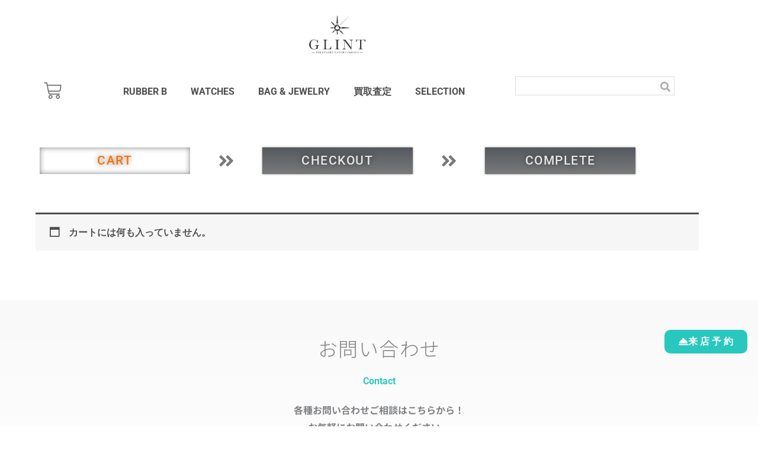

--- FILE ---
content_type: text/html; charset=utf-8
request_url: https://www.google.com/recaptcha/api2/anchor?ar=1&k=6LfbZx4fAAAAAApRUTnVuTxkKazSroJ0dYDFfwmV&co=aHR0cHM6Ly9vcy1nbGludC5qcDo0NDM.&hl=en&v=PoyoqOPhxBO7pBk68S4YbpHZ&size=invisible&anchor-ms=20000&execute-ms=30000&cb=kb72wvn29c2u
body_size: 48631
content:
<!DOCTYPE HTML><html dir="ltr" lang="en"><head><meta http-equiv="Content-Type" content="text/html; charset=UTF-8">
<meta http-equiv="X-UA-Compatible" content="IE=edge">
<title>reCAPTCHA</title>
<style type="text/css">
/* cyrillic-ext */
@font-face {
  font-family: 'Roboto';
  font-style: normal;
  font-weight: 400;
  font-stretch: 100%;
  src: url(//fonts.gstatic.com/s/roboto/v48/KFO7CnqEu92Fr1ME7kSn66aGLdTylUAMa3GUBHMdazTgWw.woff2) format('woff2');
  unicode-range: U+0460-052F, U+1C80-1C8A, U+20B4, U+2DE0-2DFF, U+A640-A69F, U+FE2E-FE2F;
}
/* cyrillic */
@font-face {
  font-family: 'Roboto';
  font-style: normal;
  font-weight: 400;
  font-stretch: 100%;
  src: url(//fonts.gstatic.com/s/roboto/v48/KFO7CnqEu92Fr1ME7kSn66aGLdTylUAMa3iUBHMdazTgWw.woff2) format('woff2');
  unicode-range: U+0301, U+0400-045F, U+0490-0491, U+04B0-04B1, U+2116;
}
/* greek-ext */
@font-face {
  font-family: 'Roboto';
  font-style: normal;
  font-weight: 400;
  font-stretch: 100%;
  src: url(//fonts.gstatic.com/s/roboto/v48/KFO7CnqEu92Fr1ME7kSn66aGLdTylUAMa3CUBHMdazTgWw.woff2) format('woff2');
  unicode-range: U+1F00-1FFF;
}
/* greek */
@font-face {
  font-family: 'Roboto';
  font-style: normal;
  font-weight: 400;
  font-stretch: 100%;
  src: url(//fonts.gstatic.com/s/roboto/v48/KFO7CnqEu92Fr1ME7kSn66aGLdTylUAMa3-UBHMdazTgWw.woff2) format('woff2');
  unicode-range: U+0370-0377, U+037A-037F, U+0384-038A, U+038C, U+038E-03A1, U+03A3-03FF;
}
/* math */
@font-face {
  font-family: 'Roboto';
  font-style: normal;
  font-weight: 400;
  font-stretch: 100%;
  src: url(//fonts.gstatic.com/s/roboto/v48/KFO7CnqEu92Fr1ME7kSn66aGLdTylUAMawCUBHMdazTgWw.woff2) format('woff2');
  unicode-range: U+0302-0303, U+0305, U+0307-0308, U+0310, U+0312, U+0315, U+031A, U+0326-0327, U+032C, U+032F-0330, U+0332-0333, U+0338, U+033A, U+0346, U+034D, U+0391-03A1, U+03A3-03A9, U+03B1-03C9, U+03D1, U+03D5-03D6, U+03F0-03F1, U+03F4-03F5, U+2016-2017, U+2034-2038, U+203C, U+2040, U+2043, U+2047, U+2050, U+2057, U+205F, U+2070-2071, U+2074-208E, U+2090-209C, U+20D0-20DC, U+20E1, U+20E5-20EF, U+2100-2112, U+2114-2115, U+2117-2121, U+2123-214F, U+2190, U+2192, U+2194-21AE, U+21B0-21E5, U+21F1-21F2, U+21F4-2211, U+2213-2214, U+2216-22FF, U+2308-230B, U+2310, U+2319, U+231C-2321, U+2336-237A, U+237C, U+2395, U+239B-23B7, U+23D0, U+23DC-23E1, U+2474-2475, U+25AF, U+25B3, U+25B7, U+25BD, U+25C1, U+25CA, U+25CC, U+25FB, U+266D-266F, U+27C0-27FF, U+2900-2AFF, U+2B0E-2B11, U+2B30-2B4C, U+2BFE, U+3030, U+FF5B, U+FF5D, U+1D400-1D7FF, U+1EE00-1EEFF;
}
/* symbols */
@font-face {
  font-family: 'Roboto';
  font-style: normal;
  font-weight: 400;
  font-stretch: 100%;
  src: url(//fonts.gstatic.com/s/roboto/v48/KFO7CnqEu92Fr1ME7kSn66aGLdTylUAMaxKUBHMdazTgWw.woff2) format('woff2');
  unicode-range: U+0001-000C, U+000E-001F, U+007F-009F, U+20DD-20E0, U+20E2-20E4, U+2150-218F, U+2190, U+2192, U+2194-2199, U+21AF, U+21E6-21F0, U+21F3, U+2218-2219, U+2299, U+22C4-22C6, U+2300-243F, U+2440-244A, U+2460-24FF, U+25A0-27BF, U+2800-28FF, U+2921-2922, U+2981, U+29BF, U+29EB, U+2B00-2BFF, U+4DC0-4DFF, U+FFF9-FFFB, U+10140-1018E, U+10190-1019C, U+101A0, U+101D0-101FD, U+102E0-102FB, U+10E60-10E7E, U+1D2C0-1D2D3, U+1D2E0-1D37F, U+1F000-1F0FF, U+1F100-1F1AD, U+1F1E6-1F1FF, U+1F30D-1F30F, U+1F315, U+1F31C, U+1F31E, U+1F320-1F32C, U+1F336, U+1F378, U+1F37D, U+1F382, U+1F393-1F39F, U+1F3A7-1F3A8, U+1F3AC-1F3AF, U+1F3C2, U+1F3C4-1F3C6, U+1F3CA-1F3CE, U+1F3D4-1F3E0, U+1F3ED, U+1F3F1-1F3F3, U+1F3F5-1F3F7, U+1F408, U+1F415, U+1F41F, U+1F426, U+1F43F, U+1F441-1F442, U+1F444, U+1F446-1F449, U+1F44C-1F44E, U+1F453, U+1F46A, U+1F47D, U+1F4A3, U+1F4B0, U+1F4B3, U+1F4B9, U+1F4BB, U+1F4BF, U+1F4C8-1F4CB, U+1F4D6, U+1F4DA, U+1F4DF, U+1F4E3-1F4E6, U+1F4EA-1F4ED, U+1F4F7, U+1F4F9-1F4FB, U+1F4FD-1F4FE, U+1F503, U+1F507-1F50B, U+1F50D, U+1F512-1F513, U+1F53E-1F54A, U+1F54F-1F5FA, U+1F610, U+1F650-1F67F, U+1F687, U+1F68D, U+1F691, U+1F694, U+1F698, U+1F6AD, U+1F6B2, U+1F6B9-1F6BA, U+1F6BC, U+1F6C6-1F6CF, U+1F6D3-1F6D7, U+1F6E0-1F6EA, U+1F6F0-1F6F3, U+1F6F7-1F6FC, U+1F700-1F7FF, U+1F800-1F80B, U+1F810-1F847, U+1F850-1F859, U+1F860-1F887, U+1F890-1F8AD, U+1F8B0-1F8BB, U+1F8C0-1F8C1, U+1F900-1F90B, U+1F93B, U+1F946, U+1F984, U+1F996, U+1F9E9, U+1FA00-1FA6F, U+1FA70-1FA7C, U+1FA80-1FA89, U+1FA8F-1FAC6, U+1FACE-1FADC, U+1FADF-1FAE9, U+1FAF0-1FAF8, U+1FB00-1FBFF;
}
/* vietnamese */
@font-face {
  font-family: 'Roboto';
  font-style: normal;
  font-weight: 400;
  font-stretch: 100%;
  src: url(//fonts.gstatic.com/s/roboto/v48/KFO7CnqEu92Fr1ME7kSn66aGLdTylUAMa3OUBHMdazTgWw.woff2) format('woff2');
  unicode-range: U+0102-0103, U+0110-0111, U+0128-0129, U+0168-0169, U+01A0-01A1, U+01AF-01B0, U+0300-0301, U+0303-0304, U+0308-0309, U+0323, U+0329, U+1EA0-1EF9, U+20AB;
}
/* latin-ext */
@font-face {
  font-family: 'Roboto';
  font-style: normal;
  font-weight: 400;
  font-stretch: 100%;
  src: url(//fonts.gstatic.com/s/roboto/v48/KFO7CnqEu92Fr1ME7kSn66aGLdTylUAMa3KUBHMdazTgWw.woff2) format('woff2');
  unicode-range: U+0100-02BA, U+02BD-02C5, U+02C7-02CC, U+02CE-02D7, U+02DD-02FF, U+0304, U+0308, U+0329, U+1D00-1DBF, U+1E00-1E9F, U+1EF2-1EFF, U+2020, U+20A0-20AB, U+20AD-20C0, U+2113, U+2C60-2C7F, U+A720-A7FF;
}
/* latin */
@font-face {
  font-family: 'Roboto';
  font-style: normal;
  font-weight: 400;
  font-stretch: 100%;
  src: url(//fonts.gstatic.com/s/roboto/v48/KFO7CnqEu92Fr1ME7kSn66aGLdTylUAMa3yUBHMdazQ.woff2) format('woff2');
  unicode-range: U+0000-00FF, U+0131, U+0152-0153, U+02BB-02BC, U+02C6, U+02DA, U+02DC, U+0304, U+0308, U+0329, U+2000-206F, U+20AC, U+2122, U+2191, U+2193, U+2212, U+2215, U+FEFF, U+FFFD;
}
/* cyrillic-ext */
@font-face {
  font-family: 'Roboto';
  font-style: normal;
  font-weight: 500;
  font-stretch: 100%;
  src: url(//fonts.gstatic.com/s/roboto/v48/KFO7CnqEu92Fr1ME7kSn66aGLdTylUAMa3GUBHMdazTgWw.woff2) format('woff2');
  unicode-range: U+0460-052F, U+1C80-1C8A, U+20B4, U+2DE0-2DFF, U+A640-A69F, U+FE2E-FE2F;
}
/* cyrillic */
@font-face {
  font-family: 'Roboto';
  font-style: normal;
  font-weight: 500;
  font-stretch: 100%;
  src: url(//fonts.gstatic.com/s/roboto/v48/KFO7CnqEu92Fr1ME7kSn66aGLdTylUAMa3iUBHMdazTgWw.woff2) format('woff2');
  unicode-range: U+0301, U+0400-045F, U+0490-0491, U+04B0-04B1, U+2116;
}
/* greek-ext */
@font-face {
  font-family: 'Roboto';
  font-style: normal;
  font-weight: 500;
  font-stretch: 100%;
  src: url(//fonts.gstatic.com/s/roboto/v48/KFO7CnqEu92Fr1ME7kSn66aGLdTylUAMa3CUBHMdazTgWw.woff2) format('woff2');
  unicode-range: U+1F00-1FFF;
}
/* greek */
@font-face {
  font-family: 'Roboto';
  font-style: normal;
  font-weight: 500;
  font-stretch: 100%;
  src: url(//fonts.gstatic.com/s/roboto/v48/KFO7CnqEu92Fr1ME7kSn66aGLdTylUAMa3-UBHMdazTgWw.woff2) format('woff2');
  unicode-range: U+0370-0377, U+037A-037F, U+0384-038A, U+038C, U+038E-03A1, U+03A3-03FF;
}
/* math */
@font-face {
  font-family: 'Roboto';
  font-style: normal;
  font-weight: 500;
  font-stretch: 100%;
  src: url(//fonts.gstatic.com/s/roboto/v48/KFO7CnqEu92Fr1ME7kSn66aGLdTylUAMawCUBHMdazTgWw.woff2) format('woff2');
  unicode-range: U+0302-0303, U+0305, U+0307-0308, U+0310, U+0312, U+0315, U+031A, U+0326-0327, U+032C, U+032F-0330, U+0332-0333, U+0338, U+033A, U+0346, U+034D, U+0391-03A1, U+03A3-03A9, U+03B1-03C9, U+03D1, U+03D5-03D6, U+03F0-03F1, U+03F4-03F5, U+2016-2017, U+2034-2038, U+203C, U+2040, U+2043, U+2047, U+2050, U+2057, U+205F, U+2070-2071, U+2074-208E, U+2090-209C, U+20D0-20DC, U+20E1, U+20E5-20EF, U+2100-2112, U+2114-2115, U+2117-2121, U+2123-214F, U+2190, U+2192, U+2194-21AE, U+21B0-21E5, U+21F1-21F2, U+21F4-2211, U+2213-2214, U+2216-22FF, U+2308-230B, U+2310, U+2319, U+231C-2321, U+2336-237A, U+237C, U+2395, U+239B-23B7, U+23D0, U+23DC-23E1, U+2474-2475, U+25AF, U+25B3, U+25B7, U+25BD, U+25C1, U+25CA, U+25CC, U+25FB, U+266D-266F, U+27C0-27FF, U+2900-2AFF, U+2B0E-2B11, U+2B30-2B4C, U+2BFE, U+3030, U+FF5B, U+FF5D, U+1D400-1D7FF, U+1EE00-1EEFF;
}
/* symbols */
@font-face {
  font-family: 'Roboto';
  font-style: normal;
  font-weight: 500;
  font-stretch: 100%;
  src: url(//fonts.gstatic.com/s/roboto/v48/KFO7CnqEu92Fr1ME7kSn66aGLdTylUAMaxKUBHMdazTgWw.woff2) format('woff2');
  unicode-range: U+0001-000C, U+000E-001F, U+007F-009F, U+20DD-20E0, U+20E2-20E4, U+2150-218F, U+2190, U+2192, U+2194-2199, U+21AF, U+21E6-21F0, U+21F3, U+2218-2219, U+2299, U+22C4-22C6, U+2300-243F, U+2440-244A, U+2460-24FF, U+25A0-27BF, U+2800-28FF, U+2921-2922, U+2981, U+29BF, U+29EB, U+2B00-2BFF, U+4DC0-4DFF, U+FFF9-FFFB, U+10140-1018E, U+10190-1019C, U+101A0, U+101D0-101FD, U+102E0-102FB, U+10E60-10E7E, U+1D2C0-1D2D3, U+1D2E0-1D37F, U+1F000-1F0FF, U+1F100-1F1AD, U+1F1E6-1F1FF, U+1F30D-1F30F, U+1F315, U+1F31C, U+1F31E, U+1F320-1F32C, U+1F336, U+1F378, U+1F37D, U+1F382, U+1F393-1F39F, U+1F3A7-1F3A8, U+1F3AC-1F3AF, U+1F3C2, U+1F3C4-1F3C6, U+1F3CA-1F3CE, U+1F3D4-1F3E0, U+1F3ED, U+1F3F1-1F3F3, U+1F3F5-1F3F7, U+1F408, U+1F415, U+1F41F, U+1F426, U+1F43F, U+1F441-1F442, U+1F444, U+1F446-1F449, U+1F44C-1F44E, U+1F453, U+1F46A, U+1F47D, U+1F4A3, U+1F4B0, U+1F4B3, U+1F4B9, U+1F4BB, U+1F4BF, U+1F4C8-1F4CB, U+1F4D6, U+1F4DA, U+1F4DF, U+1F4E3-1F4E6, U+1F4EA-1F4ED, U+1F4F7, U+1F4F9-1F4FB, U+1F4FD-1F4FE, U+1F503, U+1F507-1F50B, U+1F50D, U+1F512-1F513, U+1F53E-1F54A, U+1F54F-1F5FA, U+1F610, U+1F650-1F67F, U+1F687, U+1F68D, U+1F691, U+1F694, U+1F698, U+1F6AD, U+1F6B2, U+1F6B9-1F6BA, U+1F6BC, U+1F6C6-1F6CF, U+1F6D3-1F6D7, U+1F6E0-1F6EA, U+1F6F0-1F6F3, U+1F6F7-1F6FC, U+1F700-1F7FF, U+1F800-1F80B, U+1F810-1F847, U+1F850-1F859, U+1F860-1F887, U+1F890-1F8AD, U+1F8B0-1F8BB, U+1F8C0-1F8C1, U+1F900-1F90B, U+1F93B, U+1F946, U+1F984, U+1F996, U+1F9E9, U+1FA00-1FA6F, U+1FA70-1FA7C, U+1FA80-1FA89, U+1FA8F-1FAC6, U+1FACE-1FADC, U+1FADF-1FAE9, U+1FAF0-1FAF8, U+1FB00-1FBFF;
}
/* vietnamese */
@font-face {
  font-family: 'Roboto';
  font-style: normal;
  font-weight: 500;
  font-stretch: 100%;
  src: url(//fonts.gstatic.com/s/roboto/v48/KFO7CnqEu92Fr1ME7kSn66aGLdTylUAMa3OUBHMdazTgWw.woff2) format('woff2');
  unicode-range: U+0102-0103, U+0110-0111, U+0128-0129, U+0168-0169, U+01A0-01A1, U+01AF-01B0, U+0300-0301, U+0303-0304, U+0308-0309, U+0323, U+0329, U+1EA0-1EF9, U+20AB;
}
/* latin-ext */
@font-face {
  font-family: 'Roboto';
  font-style: normal;
  font-weight: 500;
  font-stretch: 100%;
  src: url(//fonts.gstatic.com/s/roboto/v48/KFO7CnqEu92Fr1ME7kSn66aGLdTylUAMa3KUBHMdazTgWw.woff2) format('woff2');
  unicode-range: U+0100-02BA, U+02BD-02C5, U+02C7-02CC, U+02CE-02D7, U+02DD-02FF, U+0304, U+0308, U+0329, U+1D00-1DBF, U+1E00-1E9F, U+1EF2-1EFF, U+2020, U+20A0-20AB, U+20AD-20C0, U+2113, U+2C60-2C7F, U+A720-A7FF;
}
/* latin */
@font-face {
  font-family: 'Roboto';
  font-style: normal;
  font-weight: 500;
  font-stretch: 100%;
  src: url(//fonts.gstatic.com/s/roboto/v48/KFO7CnqEu92Fr1ME7kSn66aGLdTylUAMa3yUBHMdazQ.woff2) format('woff2');
  unicode-range: U+0000-00FF, U+0131, U+0152-0153, U+02BB-02BC, U+02C6, U+02DA, U+02DC, U+0304, U+0308, U+0329, U+2000-206F, U+20AC, U+2122, U+2191, U+2193, U+2212, U+2215, U+FEFF, U+FFFD;
}
/* cyrillic-ext */
@font-face {
  font-family: 'Roboto';
  font-style: normal;
  font-weight: 900;
  font-stretch: 100%;
  src: url(//fonts.gstatic.com/s/roboto/v48/KFO7CnqEu92Fr1ME7kSn66aGLdTylUAMa3GUBHMdazTgWw.woff2) format('woff2');
  unicode-range: U+0460-052F, U+1C80-1C8A, U+20B4, U+2DE0-2DFF, U+A640-A69F, U+FE2E-FE2F;
}
/* cyrillic */
@font-face {
  font-family: 'Roboto';
  font-style: normal;
  font-weight: 900;
  font-stretch: 100%;
  src: url(//fonts.gstatic.com/s/roboto/v48/KFO7CnqEu92Fr1ME7kSn66aGLdTylUAMa3iUBHMdazTgWw.woff2) format('woff2');
  unicode-range: U+0301, U+0400-045F, U+0490-0491, U+04B0-04B1, U+2116;
}
/* greek-ext */
@font-face {
  font-family: 'Roboto';
  font-style: normal;
  font-weight: 900;
  font-stretch: 100%;
  src: url(//fonts.gstatic.com/s/roboto/v48/KFO7CnqEu92Fr1ME7kSn66aGLdTylUAMa3CUBHMdazTgWw.woff2) format('woff2');
  unicode-range: U+1F00-1FFF;
}
/* greek */
@font-face {
  font-family: 'Roboto';
  font-style: normal;
  font-weight: 900;
  font-stretch: 100%;
  src: url(//fonts.gstatic.com/s/roboto/v48/KFO7CnqEu92Fr1ME7kSn66aGLdTylUAMa3-UBHMdazTgWw.woff2) format('woff2');
  unicode-range: U+0370-0377, U+037A-037F, U+0384-038A, U+038C, U+038E-03A1, U+03A3-03FF;
}
/* math */
@font-face {
  font-family: 'Roboto';
  font-style: normal;
  font-weight: 900;
  font-stretch: 100%;
  src: url(//fonts.gstatic.com/s/roboto/v48/KFO7CnqEu92Fr1ME7kSn66aGLdTylUAMawCUBHMdazTgWw.woff2) format('woff2');
  unicode-range: U+0302-0303, U+0305, U+0307-0308, U+0310, U+0312, U+0315, U+031A, U+0326-0327, U+032C, U+032F-0330, U+0332-0333, U+0338, U+033A, U+0346, U+034D, U+0391-03A1, U+03A3-03A9, U+03B1-03C9, U+03D1, U+03D5-03D6, U+03F0-03F1, U+03F4-03F5, U+2016-2017, U+2034-2038, U+203C, U+2040, U+2043, U+2047, U+2050, U+2057, U+205F, U+2070-2071, U+2074-208E, U+2090-209C, U+20D0-20DC, U+20E1, U+20E5-20EF, U+2100-2112, U+2114-2115, U+2117-2121, U+2123-214F, U+2190, U+2192, U+2194-21AE, U+21B0-21E5, U+21F1-21F2, U+21F4-2211, U+2213-2214, U+2216-22FF, U+2308-230B, U+2310, U+2319, U+231C-2321, U+2336-237A, U+237C, U+2395, U+239B-23B7, U+23D0, U+23DC-23E1, U+2474-2475, U+25AF, U+25B3, U+25B7, U+25BD, U+25C1, U+25CA, U+25CC, U+25FB, U+266D-266F, U+27C0-27FF, U+2900-2AFF, U+2B0E-2B11, U+2B30-2B4C, U+2BFE, U+3030, U+FF5B, U+FF5D, U+1D400-1D7FF, U+1EE00-1EEFF;
}
/* symbols */
@font-face {
  font-family: 'Roboto';
  font-style: normal;
  font-weight: 900;
  font-stretch: 100%;
  src: url(//fonts.gstatic.com/s/roboto/v48/KFO7CnqEu92Fr1ME7kSn66aGLdTylUAMaxKUBHMdazTgWw.woff2) format('woff2');
  unicode-range: U+0001-000C, U+000E-001F, U+007F-009F, U+20DD-20E0, U+20E2-20E4, U+2150-218F, U+2190, U+2192, U+2194-2199, U+21AF, U+21E6-21F0, U+21F3, U+2218-2219, U+2299, U+22C4-22C6, U+2300-243F, U+2440-244A, U+2460-24FF, U+25A0-27BF, U+2800-28FF, U+2921-2922, U+2981, U+29BF, U+29EB, U+2B00-2BFF, U+4DC0-4DFF, U+FFF9-FFFB, U+10140-1018E, U+10190-1019C, U+101A0, U+101D0-101FD, U+102E0-102FB, U+10E60-10E7E, U+1D2C0-1D2D3, U+1D2E0-1D37F, U+1F000-1F0FF, U+1F100-1F1AD, U+1F1E6-1F1FF, U+1F30D-1F30F, U+1F315, U+1F31C, U+1F31E, U+1F320-1F32C, U+1F336, U+1F378, U+1F37D, U+1F382, U+1F393-1F39F, U+1F3A7-1F3A8, U+1F3AC-1F3AF, U+1F3C2, U+1F3C4-1F3C6, U+1F3CA-1F3CE, U+1F3D4-1F3E0, U+1F3ED, U+1F3F1-1F3F3, U+1F3F5-1F3F7, U+1F408, U+1F415, U+1F41F, U+1F426, U+1F43F, U+1F441-1F442, U+1F444, U+1F446-1F449, U+1F44C-1F44E, U+1F453, U+1F46A, U+1F47D, U+1F4A3, U+1F4B0, U+1F4B3, U+1F4B9, U+1F4BB, U+1F4BF, U+1F4C8-1F4CB, U+1F4D6, U+1F4DA, U+1F4DF, U+1F4E3-1F4E6, U+1F4EA-1F4ED, U+1F4F7, U+1F4F9-1F4FB, U+1F4FD-1F4FE, U+1F503, U+1F507-1F50B, U+1F50D, U+1F512-1F513, U+1F53E-1F54A, U+1F54F-1F5FA, U+1F610, U+1F650-1F67F, U+1F687, U+1F68D, U+1F691, U+1F694, U+1F698, U+1F6AD, U+1F6B2, U+1F6B9-1F6BA, U+1F6BC, U+1F6C6-1F6CF, U+1F6D3-1F6D7, U+1F6E0-1F6EA, U+1F6F0-1F6F3, U+1F6F7-1F6FC, U+1F700-1F7FF, U+1F800-1F80B, U+1F810-1F847, U+1F850-1F859, U+1F860-1F887, U+1F890-1F8AD, U+1F8B0-1F8BB, U+1F8C0-1F8C1, U+1F900-1F90B, U+1F93B, U+1F946, U+1F984, U+1F996, U+1F9E9, U+1FA00-1FA6F, U+1FA70-1FA7C, U+1FA80-1FA89, U+1FA8F-1FAC6, U+1FACE-1FADC, U+1FADF-1FAE9, U+1FAF0-1FAF8, U+1FB00-1FBFF;
}
/* vietnamese */
@font-face {
  font-family: 'Roboto';
  font-style: normal;
  font-weight: 900;
  font-stretch: 100%;
  src: url(//fonts.gstatic.com/s/roboto/v48/KFO7CnqEu92Fr1ME7kSn66aGLdTylUAMa3OUBHMdazTgWw.woff2) format('woff2');
  unicode-range: U+0102-0103, U+0110-0111, U+0128-0129, U+0168-0169, U+01A0-01A1, U+01AF-01B0, U+0300-0301, U+0303-0304, U+0308-0309, U+0323, U+0329, U+1EA0-1EF9, U+20AB;
}
/* latin-ext */
@font-face {
  font-family: 'Roboto';
  font-style: normal;
  font-weight: 900;
  font-stretch: 100%;
  src: url(//fonts.gstatic.com/s/roboto/v48/KFO7CnqEu92Fr1ME7kSn66aGLdTylUAMa3KUBHMdazTgWw.woff2) format('woff2');
  unicode-range: U+0100-02BA, U+02BD-02C5, U+02C7-02CC, U+02CE-02D7, U+02DD-02FF, U+0304, U+0308, U+0329, U+1D00-1DBF, U+1E00-1E9F, U+1EF2-1EFF, U+2020, U+20A0-20AB, U+20AD-20C0, U+2113, U+2C60-2C7F, U+A720-A7FF;
}
/* latin */
@font-face {
  font-family: 'Roboto';
  font-style: normal;
  font-weight: 900;
  font-stretch: 100%;
  src: url(//fonts.gstatic.com/s/roboto/v48/KFO7CnqEu92Fr1ME7kSn66aGLdTylUAMa3yUBHMdazQ.woff2) format('woff2');
  unicode-range: U+0000-00FF, U+0131, U+0152-0153, U+02BB-02BC, U+02C6, U+02DA, U+02DC, U+0304, U+0308, U+0329, U+2000-206F, U+20AC, U+2122, U+2191, U+2193, U+2212, U+2215, U+FEFF, U+FFFD;
}

</style>
<link rel="stylesheet" type="text/css" href="https://www.gstatic.com/recaptcha/releases/PoyoqOPhxBO7pBk68S4YbpHZ/styles__ltr.css">
<script nonce="xzLYF_nmmDC3eeLUTZMIXg" type="text/javascript">window['__recaptcha_api'] = 'https://www.google.com/recaptcha/api2/';</script>
<script type="text/javascript" src="https://www.gstatic.com/recaptcha/releases/PoyoqOPhxBO7pBk68S4YbpHZ/recaptcha__en.js" nonce="xzLYF_nmmDC3eeLUTZMIXg">
      
    </script></head>
<body><div id="rc-anchor-alert" class="rc-anchor-alert"></div>
<input type="hidden" id="recaptcha-token" value="[base64]">
<script type="text/javascript" nonce="xzLYF_nmmDC3eeLUTZMIXg">
      recaptcha.anchor.Main.init("[\x22ainput\x22,[\x22bgdata\x22,\x22\x22,\[base64]/[base64]/bmV3IFpbdF0obVswXSk6Sz09Mj9uZXcgWlt0XShtWzBdLG1bMV0pOks9PTM/bmV3IFpbdF0obVswXSxtWzFdLG1bMl0pOks9PTQ/[base64]/[base64]/[base64]/[base64]/[base64]/[base64]/[base64]/[base64]/[base64]/[base64]/[base64]/[base64]/[base64]/[base64]\\u003d\\u003d\x22,\[base64]\\u003d\x22,\[base64]/w4Evw5rDuMKUw4BIbkfDscKfIwHCncKkwq50UjxPw7NzPsOnw5DCtcO4H1QQwr4RdsO1wq1tCSpAw6ZpUF3DssKpQSXDhmMhScOLwrrCp8OHw53DqMO1w4lsw5nDgsKMwoxCw7HDhcOzwo7Ci8OvRhgxw7zCkMOxw6nDvTwfNxdww5/DuMOEBH/[base64]/Ct8O2w53DgVXDmcOiQD3DhwB8wpl/w75mwqjCjsKcwooKBMKFTS3Cgj/CgzzChhDDjGcrw4/DpsKYJCI1w70ZbMOLwqQ0c8OOb3h3cMOgM8OVesOwwoDCjF7Cukg+AcO0JRjCnsK6wobDr05mwqptNMOCI8OPw5/DqwB8w7HDsm5Ww4zCgsKiwqDDhcOUwq3CjVrDoDZXw7LCuRHCs8KqOFgRw5rDvsKLLkLCncKZw5UUM1rDrljChMKhwqLCqRE/wqPCjRzCusOhw6wKwoAXw4rDqg0OP8Klw6jDn1szC8OPVcKVOR7DjsKGVjzCsMKdw7M7wqMOIxHCosOhwrMvbcOxwr4vVsONVcOgC8OCPSZ/w5EFwpFnw4vDl2vDlzvCosOPwrbChcKhOsK0w5XCphnDt8OWQcOXYV8rGxIKJMKRwqTCghwJw7LCvEnCoDfCqBt/wprDlcKCw6dLImstw77ClEHDnMKxDFw+w5F+f8KRw4g2wrJxw7zDrlHDgHJmw4UzwoEpw5XDj8O3wq/Dl8KOw5UNKcKCw6HCoT7DisOAbUPCtU/Cj8O9ET/Cg8K5akrCgsOtwp0PMDoWwozDuHA7XsOHScOSwqDCryPCmcK0ScOywp/DoTNnCSnCsxvDqMK0wp1CwqjCqMOqwqLDvwLDt8Obw7HCny8EwpzCkgrDi8KkLSoNLDDDqcO+QDrDvsKpwrEGw5jCkHchw7xew6bCvivCusOUw4zCosORLsOIJsOIdsKHNsKAw7NhfsOHw7LDs1dJesOqE8OeQ8OjOcOxMzPCvsOnwrEBZjTCpAzDsMO/[base64]/CtsO0w7jDh3kiTjHCjmshw6Y7A8O0wqnCuzXDvMO5w4c+wpchw4tCw5QlwpvDnMOYwqrDucOeAMO/w795w7/CjhYeXcOWKMK0w5HDtMKIwobDhMOXTsKjw5LDugFAwpN7wo1fVjnDsVDDuDh7dBEGw5YbG8OjM8Kww51+DMKDE8OkYAgxw5HCr8KJw7fDg1HDvj/ChXVDw4RRwphvwoLCiDdcwrPCpw08WMKDw6Bhw4rCscOAw6cywq1/BsKSQRfCmEhwYsKmLGF5worDusOgPsOiIVNyw5VIfsKCGsK5w41zwrrChsKCSCc0w602woDCrjDDhMOKXMOhRj/[base64]/Dn8OCwpkKR8OqD8Ofwo7DjsKOwodAfUUew7Nzw6TCrgnCqjAnUhIyGErCkMKYU8KWwodxI8OYfcKiYQobQ8KrJjMVwrxJw78mT8KcecOdwoLCilXCsykEMsKFwp/DoTU5V8KXJ8ONclQaw7/Dt8OKPHnDlcK/wookVD/DrcKiw5tgd8KaQCDDrX0owq5cwpPDqMOYdcOMwoDCj8KNwoTClkRbw5/ClsKbNzjDq8Ocw7FEBcKlICsuKsK6TsOXw6nDkVIDE8OkTsOaw6/CtBrDmcOSUsKJAFzCkMKoBsK1w5MTcggbZ8K/FcOZw57Cl8KmwqkpVMKDecOYw4Raw6TDi8K+FFXCiz0ewpJXJVldw4DDqgzCgcOPXVxIw48iIlXCgcOSwpPCmMO5wojDgcKhwqLDkTkWwrDCry3CuMKiwo0/HFLDnsKUw4DCh8KfwpsYw5XDjTx1S3rDmEjClFR8MU7CuQIpwrXCiTQJJcOdCVdxWMKsw5rDkMOAw4vDqnkdecK/BcKoNcO6w6cPIMODCMKTw7zCiHfCscOzw5dew4LCuGIGJnrDlMOIwqlVRWE9w6Ynw6gcTcKKw7nChGQRw5k5DBDCsMKOw55Ww6XDsMKyb8KKYSBlBAV2DcOxwpnCjsOvWhZmw5ICw77Dj8Kxw7QXw73Cqzsew4jDqjDDh2zDqsK5woUtwq/[base64]/Ct8OAw6XCu8KEL0VXfV0vfcOKw6hRAjvDnyFYw4XDjRplw5F/[base64]/NFrCrmfDiA4TTz/CisK7DMOUSBBqw5JqE8KWw6Q0V0wdR8Ozw4/CiMKQCip1w6TDvsO2NFATXMOiCcOFU3/CnGsKwr3DvcKfw5EtfwjDkMKDe8KME1bCug3DvsKUSj5hAxzCksKSwpgtwoEAF8KiU8OUwofCncOveFZIwqc3fcOMGMOrw7TCqH8YLsKywoUxIwcYV8OXw6vCqlLDpsOKw4jDgcK1w7HCg8KkAMKbRCgaeFTDkMK+w74KO8OGw5XCkH/Cs8OYw53CgsKuw5TDtMKhw4vCpsKrw4s0w7VowpPCsMKBfj7DlsK+KBZaw6sUDRQ4w5bDq27CnG7Do8Ocw5VudHzDqHFYw63CuAHDmMKVScOeZMKnJWPDmsKOSyrDj3Y6FMK7X8OiwqAPw4lcbSRhwrM4w6hoUMK1TMKvwpYlHMOzwpvDvcKlDglZw7hKw6zDrnBcw6/[base64]/DpMOzw5vCnkILIsOcw4rDo8OgPcOPN8KTaQA8wqN4w6bCsMOlw7jCoMOvcMOvw4ZBw7kFVcO6w4fCk3VOP8OYOMO4woNrJnjDnQ/DglbDkRPDk8KZw61Yw4fDt8O5wqIKLCfCkX7DsR1Ow7wsWV7CukvClsKQw4hYJlY8w43CsMKZwp3CoMKdMjgGw4YrwopRHGN2TsKubTLDosOGw5rCv8KkwrzDgsOIwrrCojPCqcOtFzTCmiMMPVpGwqLDrsO6CcKuPcKHPE/[base64]/[base64]/[base64]/Dnntbw6Y5D8KpTMO4KFovwqsqVMOcwpzCjMKdHsO5PsKFwq9eb0fDisKFIsKfbcKtPXRxwoFGw7d4X8O3woDCicOvwqR/UsKpajM2w4QVw4/CgUrDssKYw5QLwrPDt8KzG8KyGMK0NQ5IwrtOIzDDpsKIA05Xw5TCk8KjR8OeHDjChnLCgR0HTMKIVcOBYcOlCcOZfsO3PsKkw5zCpz/Dj1TDuMKiYk7Co3bCt8KWb8K6w5nDssOpw7Jsw5DCq2ZMNSnCrMOVw7rDoCjDnsKcw4sZJsOOAMOxRsKqw5BFw6zDjmPCqETCknPCnS3DpBTDocOiwq9Iw7vCtcOswpVNwrhnwpkqwoQlw7TDl8ONUBHDuRbCsx/ChMOQVMOFQsKXKMO6cMOELsKZKUJXRQ7DnsKBPcObwoshCAdqJcOEwr4bFcOrI8O6McK6wojClsOrwpA3fsOJETjCnhHDtlLCj0HCokxhwoQCWm4tU8K5wr3DrnjDmiQsw4nCr0zCosOse8K5wpB2wpnDr8OBwp4Wwr7Di8Kew4JYwoxpworDtMOow7/[base64]/[base64]/[base64]/DiMOowoN1fcKjw5QJC8KMWyV8w4TCicONwo7DuA4UDXtlTMKkwqjCvzwYw58/T8O0wotvQ8Kjw5XDt2RGwqs2woBTwoIowrvCumHCrcOnGD/CiRzDvcOhSxnCu8KeSzXCnMOAQR8ww6nCvl/[base64]/DuMKTw7sew5PDoHckwrU9wo5rUl3DocO9PsOzwq/ChcKhdMOaTsOgFjM7DCEhUysTwprDpXPCuwhwIFTCp8O+NwXDjsKvWkXCtkUacMKDbiHDp8OSw7nDgXg7JMKSR8O+w54MwpPDtMKaeAI/wrnCjcOnwqgscjbCk8K3w7Jew4rCm8O0AcOOVTJ7wqfCv8Oyw7x/wp/CrFrDmhQPZsKowqkfQmInB8KCVMOJwpHCjsK2w63CoMKRwqpowofCicOpHsOJSsOKRCTChsOXwq9Dwr0/wrAcSAPCpTzCrRV4e8OkOXTDlcK7FsKDBFTCsMOfOsOFe13DhsOIeB3DlVXDjMOKKMKeAgfDhMKgbFMqU0IiVMOuYngfw4YJBsKFw4oewo/CrFRKwq3DlsKjw5/[base64]/Du1MYw7c/[base64]/wofDtcOiwr/CoRwdAcOdR1HCscO2wr1oZF7DhlXDtkDDo8OJwpHDrsOvwq17PHXDrxPDumw6UcOjwpzCtXbCukLDrHswFMO/wpEpJSFMH8K7wpxWw4zCrcOAw71awrjDgisSw7HCvg7Ck8KMwrdaTUDCvyHDvUfCvjLDj8O9wp13wprChWE/LMKWYwnDrEpoWSrCti3Dt8OEw5jCpcKLwrzDrQ/[base64]/[base64]/[base64]/w4NBelvDtmd8RH3DqMOOw4LDgS7CggvDn0XCpcOUUQorS8KURXxNwq02w6DCpsOOA8OALcKleXxjw7PDvCotLcKswofCmsOcEsOKw5jCksOWGmpbIsKFBcO6w7nDoHLDj8KRLDLCssK5W3jDjcOGS24gwptZw7kZwpnClWbDuMO/w40qRcOIGcOjFcKQQcOTc8OZaMOmLMKRwqgSwqZhwpk4wqZyXcORXVfCrMKARDA4ZT0kB8OrQcKlBsKzwr9pRXDCkC7CrFHDs8K/w51cY0jDtsKpwpbCgMORwojCv8KMwqR3fMK5YhsuwovDiMOqHCzDrQJBWMO1PjDDlcOMwpB5FsO4wpBFw7nCh8KqOQ1uw7bDu8KnZ10Nwo7Dmx/DpU/CssO4BsOTYAspw7jCuDjDiAfCtStawqkOLcO+wozChzRqwrI5wpU1QcKowpw/N3nDhTvDksOlwqNiMMOOw5B9wrs7woI4w5BHwqY9w4/CjsKPEFrClGdmw5Yww7vDj0LDlV5ew6REwrxRwqo2wqbDgwI8L8KUe8O3w6/ChcORw6pvwo3DjcO3w4nDkEUrw78Ow5nDqGTCmGDDiFTCikHCjMOKw53Dg8OLSHADw6wHwp/DsBHCqcKcwofCj0ZWPQLDh8O2Fy4zPsKoOAwuw5vDjQfCvcK/D3vCncOqCMO9w7LClMK8wpXDscKdw6jCulptw7h8PcKlwpFGwrdhw5/CpA/DssKDa3/ClMKSc1rCnMKXUVJ5HsOmE8KIwpPCrsOJw4jDhEw4Pl7DscKOwpZIwrDDtG/Cl8Kxw6fDucOcwqEUw5TDvMKIbX3Dlxp4IyDDqAYCw4wbEg/DvynCicKufTPDmMKNwo8HAwt1IMO6BMK5w5PDu8KRwozDvGVeTQjCoMOzPcKNwq5xYXDCrcKJwq7Dp0QsBx7DusOsBcKzwqrCv3Jwwotbw53CpcOzR8Krw7HCiF7Ckx8Dw5vDrilnwofDsMKKwr3CtsKUSsOtwpzCgGnCtkvCnDBbw4PDkFbDqcKUBXA/QMO8w73DkglLADXCg8OIKcKcwofDuSTDrcOqLsORDmNXFMOgWcOjPBgyTsOaccK7wrfCvcKow5HDjjFAw5p5w6DDscOTKMONXsKKDsOYIMOdfsOxw5HDpWTCgE/Dp2l8AcKow4bCkcOWwo7DuMKwUMOowrHDnEMUBjTCpCfDpVlnXcKNw77DlTrDs14YTMOpwrlLw61megnCoVsRZ8KNwp/DgcOCw59cacKxWsKnw68lwoh8wqfDhMKaw44YGVLDosKgwoUowrUkGcOZZsKHw63DqiM1TcO7WsKcw4zDn8KCbwt3wpDDmizDiHbCm0k6R1UIKQvDocO6MiI2wqHDvm7CvmDCucKYwoXCjcKqdxPCpAXChQ1CTG3ClF/CmhzDvMOnFxTDiMKbw5XDtTpXw7Bew6DCqjTClcKQNsK1w43CuMOOwqTCtDNNw4/DiiYhw7HChsOQw5PCmmkowpPCtG7Dp8KbPsK/woPCkFUYwqtBUkzCocKswpgcwpFiUURsw47DrR1MwoU+w5bDsiQaYTRZw4FBwqTCiCBLwqpPw5rCrQvDk8KOScOTwoHCjMKnRsOaw5cRXcKMwrQ+wpA6w4DCjMKcKXIpwpXCgcOmwoIZw4LDuBfDucOIL3/Cmzd0wpTCssK+w4pSw6VobMKyYTJTYUp1B8OYEcKrw6g+XwXCm8KJY3HCo8OHwrDDmcKCw6McYsKuEcO9LcOeMRc6w4F2CR/CkcOPw4ARw6dGZRJ1w77DiSrDjMKYw5gpwp8qfMOgGcO8wo8nwqYQwoTDkxDDuMKPLCBAwrbDsyzCmnDCrnvDm07DljbCp8Knwo14a8OBfV1IYcKgd8KGEBZeKg7CiQrCtcOZw4bCk3FMw61mFFsuwplLwpVIwoLDmVLCh3hvw6Use3zClcK7w4/Cs8O8FmwGQcK3LWg/w51IcMKvA8OzfMKWwoN6w4DDl8KQw6lHw5lZb8Kkw6zDq1jDgBZaw7vCpcKiFcOpwqZILX/ClFvCmcOLHsOsDMKjLB3Ck2Q6HcKFw4HCusKxw4pOw7PCsMKFJcOKOmhjHMK4NCp3TGXCpsKbw4AIwpfDnjrDm8K6IcKkw7MUaMKlw6jCtcOBTiXDth7Cj8OjdMKTw4fCpCTDvzUmIsKTIsKNwpLDuybDosKywq/Cm8KmwrQgPT7CmMOmHEInaMO/woITw7piw7XCuVJOw6QdwojChyBmT1kwDnDDhMOCIMK7ZiA9w6NORcO9wo5gYMOzwr1zw4DDs3g6bcKvOFVwE8OsYDfCi13Cv8ODSAvDhjgSwrIUcjMYwo3DpCPCtXp4OmIhwqjDvhtGwr18wqxhw4xtesKzw6jDoWfCrcO1w5/[base64]/DlsKnwrLDjsONw4XCusK7Y8KJNcOnWMO0FMOOwqZhwprDiQjCs2x3Z1DCk8KJfUfDvS0AQ2nDjXNawpgcDMO/bUDCunQ+wr40wonCmx/[base64]/w7nCmWkgwpAyw5rCjjTDqsKxdycIwp0BwolqaMOxw5Rgw7bDrsKaDxFtVEoZYyMDDDrDicOWJHl7w4nDisKJw5bDpsOEw61IwrPCrMOUw6rDucOTAn92w7pZWMOow5LDmijDgcOiw6AcwqF/I8OxJMK0UzTDhMKnwp/[base64]/ChlE8P0gICHnCgMKBw5zCvcKmw4rDvsOtQ8KYTxYqw7rCh1hMwpE+HsKxTlvCuMKbwqfCrcOnw4jDvMOuLcOLAcOzw43CoijCosOFw5Bcfm9Ywo7DncKWV8OXPsKnM8KxwrhjGWIbXjpoEE/DrA7Cm07Cu8K2w6nCkGvDt8O+ecKmT8OYDS8vwpQQM1EcwoYdwrLCjMObwotwSXnDusOmworCsnPDksOowrhtdsO/wplMWMOZIxnChhRiwo9DTQbDkjPCkUDCnsO2LcKiLV7Cv8OEwqrCgRVQwp3Dl8KFwoDCpMOzBMK2I30OJcO+w4A7HC7CtQbCiljDjsK6EQIbw4p4QBo6VsKAwpjCmMOKR3bCkAQrTg86GkTCg2IXMjvDvW/DtRQmA0DCsMOawp7Dn8KuwqLCoUU9w6/Co8KlwrkxJMOKQ8Khw6w8wpdxw5fDq8KWwpVQLAB3VcK/CQUWw4AqwqxhQA9qRyjCtXzCo8KBwp1zGDxMwqjCrsOswpkjwqHCk8KfwoYGZcKVXn7DvldcD2fCm2nCuMOuw74/[base64]/FMKHwrbDvMKXV8Kew6cLw7EWw7d0BcKrwodswq0dc0vCl1HDk8Omf8Orw5vDhm7CtCh1U3jCvMO8wq3DosKNw7zCpcKNw5jDnAHCgxYMwpYVwpbDg8KQwpXCpsONwprDllDDpsOpKA1hSS0Dw43Coh/Ck8KQTMOVLMOdw7DCqMOqCsKEw4/CtEbDpMOhMsOhOUnCo3YSwp8swpN3ccK3wqjCtSN4wqkODm11wovCmDHDnsKbUcOFw5rDnxwvTn7DjyFVSEjDu31bw5R/[base64]/IsKcVjs6eXbDs8OoTUwZwqnCtwTCj8OCKAbDosObN35xw6hWwpAGw5AZw55rRsORLE/Ci8KvCcOdMXdBw4zDpTfDisK+w7Mdw4Jcd8O6w4Bsw7J+wovDo8OkwoVsF1tRw6fDksO5XMK1YxDCviFJwrDCpcKEw7ERIiRvw73DhMKtd1Z+woXDvcOjc8OYw6bDjF1WYQHCk8KCccKyw7DDtDnCqcKlwrzClsOtf118NMK5wp8zwp/[base64]/[base64]/DsMKxPRbDmBzDpG4ud8Knw4obw4XDgwbCrMKswoPDmsKEWsODwrdKwrzDr8OMwrh5w7TCrsOpQ8OCw5VUe8K5ZiZcw5nCmMOzwocDTybCu2TDtB8yZXxxw4vCkcK/wrLCssKpCMKJw5vDhBMzKsKow6pXw5nCscOpexnCusOUw5XClSddw6LCj2hrw4UdDMK/wrcFO8KcRsKIEsKPJMOSw4TClh/Cs8OkDzMyEQbCrcKTZ8KnK1E6bh8Kw65ywqZsdMObw6IzZgxbFcOMXsOIw5/DjwfCssO3wpXCmwvDoTfDjsKdLMObwphBeMKOXMOwS07DkMOAwrLDjk95wpvDrMKpXxDDucKZw5jClxrCgMKiPmpvw4tlHMOJwpY5w5XDvGbDlzIfWsOywoQ/JsKyYFTCnTtNw7HCh8OcI8KMwojCo1XDusO6HB/CtxzDm8O8OcOBWsO8wo/[base64]/DoGLDmXBfw596OcKowr8Rw5xCccOPU2JSdFkweMOgZFgFaMOOw4siaB/DpRzCsiEMDBAMwrDDqcO7QcKMwqU8GcKgwqkNVBfCjkDCn0hWwrhBw5TCmzrCvcKVw43DmwPCpm3DtR8KLMOLUMKIwpJ1VyjCo8KdNsKIwoPDjjwfw4nDhsKZZCVcwrwNTsK1w71Qwo3Dn2DCpyrDpH7DkFknw49HfDLCpW3CnsKWw4tiKinDvcKFNRM4w6/CgMKAwofDsQ9XfsKEwqgNw6McIsOtEsO+b8KMwrZJHsOBBsKLbcO0wp/[base64]/DlsKdLsKNYRbDmsKaLMOHwrZ1wq59wobCocKxEsK6w6B7w7ZuIRLCvMK1SMKrwpbCmMOgwpJbwpDCh8ONQWQuw4DDosO6wq0Ow5/DpsKCw7UTwqDCu3vDoFtnLwRRwpUwwonCt03CkALCrmhqe287P8OhBsOBw7bDlxPDjR7CsMO1fFx9TMKFRCkww4YKBU9ZwqZlwpXCqcKdw47DsMOaS3d5w5PCk8OPw7JmDMKhCQ3Cm8Oxw7cYwo8EfjvCgcOaLR8HMSHDmQfCoywIw4kDw5kQGsOCwqJ/[base64]/DocKlw4BiLQYvwrjCpcOKwrjCqjgXS0k3ND3Cj8KMw7LDu8K4wqUJw7QNwp/Dh8Olw7sSNHLCnGXCpWZJDgjDnsKqO8OBJkB4wqLCnURtCRrCgsK7w4IBZcOBNhEkIxtWwqpNw5PClsOuw7TCtxYnw6PDt8OHw4jCv28ZRDMawq3DpUMEwqcFIMOkf8KoT0p/[base64]/OMKzfWlIGx7DosObOEPDscK/[base64]/CssKUwq/DhsKKwrTCk8OJBsK1VMOowo16w4/DqMKYwo4Fw6TDosKMLXDCpRFuw5XDrBfCl0/DkcKuwpsWwozCv07DizsbCcO+w6bDhcO1EDrDjcO8wqs3wovCuDnCl8KHL8Ozw7rCgcK7wr0JQcO5LsO7wqTCuWXCjMKhw7zCmk/DjzBWRsO9A8K8R8K+w5oUwrzDpjcfPcOEw6DChH0OG8KTworDiMO4BsKOw4LDlMOgw5ttQlsPwpNNLMK3w5jDojMbwpnDt2/CkTLDuMKYw4MwLcKUwrlQNDkcw5vCrllqVU0zZcKIQsO/VVfDlSvCnCguXRFTw6/CvnkTcsKID8O2TyTDjF5VKMK8w4UZY8OZwpZ9XMKJworCgzQDRHJiHCsmGMKDw7PDuMKORsKwwokSw63CoSTCtQN/w7bCsFDCvsKYwqIdwo/DmGPDqVdtwokzw6/[base64]/DkmsVwoEdw4PCuQYxVMKVajJ5wqZJK8OTw7Q7w5HCqHkqwqjDpcOmJQXDvSvCrGVIw5E5U8KPw5gTw77CucKsw6DDuzFlQsODccKvLHbDgQXDpsOWwrpHHcOVw5Edc8KEw7FCwq50I8KwIzjDtFvDqMO/DQwtwos2Iz3DhiFqwqrCu8O0b8KoGMO8AMKMw6PCl8OtwqMGw4IqbF/[base64]/[base64]/Cp0Vbw4ESw5FQw5LCuMO5UlzCr8KPw57DgjnDsMOpw5TDgsKJWMKPw5/DhD8rHMOmw71RPmAhwqrDhR/DuQkNDkfDlx/CghUDAMKaLkIPwrlLwqhxwo/CqQnDjzXClcObf3lNZ8KudB7DtFUnN1I8wqPDjcOpDzlDVMKpbcKVw7Abw7LDkMO2w7l0Pg8Nfm0oSMKQScK9UcO7D0LDmkrDpS/CqUFoWygpwo8jKVTDqh4aIsKuw7QpYMKEwpdqwrlAwoTCisKlwrbClh/CjUPDrBExw5EvwpnDmcK/wojCniEfw77Dq2jDq8Obw4x7w4XCk3TCmSgUW0wMFiPCo8KJwqRIwp7DshTDmMOgw4QFwonDusK8IsKxBcOSOxzCkQYMw6nCkcO9wq/CgcOYEcO5KgNAwrBhNULDicOhwp9Hw4LDil3DoXXCksKMacK+w4YZw44LfUbCoBzDjU1WLCzCun3CpcKFRhnCjl5awojCtcO1w5bCqDppwr1HK1/[base64]/w5PDmcK1wprDgsKPU8Kjw5zDhsKbdCLCh8OGwrjCnMKpwo9jI8OIwpzDnlLDryDDhMOrw7rDg3PDsnM3Dxwaw7YSJMOtPcKew5BQw6ZqwpbDlcOHw4cmw6/DlkkWw7UbHMKXIDTDhxVaw7pUwpt7UgHDoQo4wo0OYcOIwpcpEcOfwq0hw7tMVMKudFwjH8KxNMKneEYBwqpRRH7DgcO3KsKuw4PCgCHDum/CqcOkw4jDoQN/[base64]/[base64]/CoELClMOpfD3CvsKlHMOoW8K3w6F7KMOUO8OwDR4pSMKowoAXRFrDjsKhXMKfUcKmSk/CicKLw7/ChcOeGkHDhxVOw4YNw6XDs8K8w4how7tPw5HDk8K3wqRvw698w6haw4fDmMKfwqvDr1HClcO5PxXDmEzChhnDugHCmMOkPMOEA8KRw6/CtMKGPDfDscO/wqMgcn3DlsOgP8KhdMOEPsOfM1fCqwLCqDfDlRxPPXgnIWMGw59Zw4XCrTHCnsKlXk11ICHDqcOpw40aw69JEAvCpsOpwobDsMO7w7DCvQbDicO/[base64]/wonDpzfCscOLa8KGQC/DjMOSdFZ4wqLDgsKKYVXChTcRwq/ClXl5K3tUMmxEwpJOUTFuw7fCsxdSJT7Do3LCscKjwqI3w4jCk8OxGcOzw4YZwq/CpD1WwqHDuEPCmV5zw6d2w7lOPMO7QsOxBsKIwp12wo/CrWInw6nDsDRjwrwhw5tgecOYwpkALsKJIMOLwoAHCsKoInfChV/DkcKhw6gwX8OOwprCnlbDgMKzS8O4JsKLwqwONx1+w6R0wrzCj8OOwrdww5JtDmMKBRLCjMKhMcKYw6HCj8Oow4x5wqVUOsKdPiTCjMKVw5vDtMObwoAoacOBWWfDjcKLwr/[base64]/Do0B/EHXCgnnDuMOvw6nDkDXDgsOVCWXCsMKgRRDDucOcw4kBJMOWw77ChRDDsMO8PMKWZcOWwoPDhFrCksKLY8OIw7zDj1Rew41bQcOFwpTDnBt/wp05woPCg0rDtAE3w47CkmHDnAETG8O0OxbCry9DJsKaAXFlNsOENsOHUwLCjAXClsO8R0x7w4FawroANMK9w7bDtMKkcSLCvsORw4Vfw6h0wqglUD7CrMKkwqgVwpLCtHjCqzHDosOqLcO7ZxtOZyp7wrvDtTAbw6PDtsOXwo/DjyYWMFnCscKkNsKqwp8dBkpeEMK8EsOGXSF9bivCoMKiLwN4wrZVw6wUC8Kiwo/[base64]/ZMO2DsOmRMOQw6kqbcOYb8KXLcOjQGfClS/DkjXCvsKLFSHCisKHY0/Dv8OzH8KNasKAQMKlwqHDjCzDvsOzwokWTcKNd8OfPB4CZcOuw4zCtsK8w5wewoPDrmXDgMKeY3TDj8KJJEVcwqPCmsKdwpohw4fDgW/Cg8KNw4RWw4TDrsKAG8KmwowdQmdWDWvCnsO2RsOTwpTDoyvDrcOQw7zCtsKbwrjCli0gOGPCsDLDrS4eDDYcwo4LbcOAMkcMwoDDuy3CsAjCoMKDPcOtwp4YW8KCwpbDul/CuCwiw4zDusKMI0JWwprDt1gxYcKiESvDo8OlP8KTwqBcwqFXwqYRw5vCtSTCh8KwwrN7wpTCrMKaw7F4QyzCsALCq8Otw49rw5TDuDvCucO3w5PCoBxiAsKUw5Fgw5osw5xSeHXDoX1bSRvChcKEwpbCmGFWwq4nw5Uyw7bCj8O4d8KnGXPDmsOtw4/DkMOyBsKLaADDu3ZFZ8KhBV9uw7jDvE/DiMOIwpZiKBwjw7cIw6DCtsOfwrjDr8KFw6w0PMOww5BewoXDhMO+HMKqwoEETHLCoxTCqMOBwoDDmS4RwpxmWcKbwoHDtMO0a8KZw6oqw5TCqloBIwA3G3g/[base64]/Di8K0wop4QcKgd8KxwqMAVcKnw7xoFiEGwp3DjsKyZGbDncOMwqvDisKwdw1/w7VHOUBuUgfDv3JrWFYBw7DDt0s9cDpSTcOQwpXDscKDwoPDpntzHjPCjsKWe8KTJsOewpHCgGYYw6cxR1/[base64]/DngAIXw85w6c0CgQSYcOXwrtrwo/[base64]/[base64]/Cv8OqBznDkcOhw63DqMOuwrHDpTbDucKBw5jCqzUEXWwsVxZDI8KBHlcnRQRXKi/[base64]/[base64]/acOyScOpw7YUD8OtJC7DgMOuLMKfw6oGcUjDp8K8w6DCvBbDr20of3RzES8vwpDCvhrDtBfDrMOjBELDlSrDi0rClxXChcKqwr4Ow4EdaRwIwrDDhVY+w5jDi8OkwoLDgW8tw4PDuVETXFxxwr5kWsKbwoXCr2zDggfDt8OLw5ItwrBGSsO/w5rCnhgWw4ZxKUcCw45cBSthQU16w4RNQsOBS8OaOnUJfcKIZirCknLCjzHCiMKIwqvCtcKSwqNjwpsodMO0ScKsICU9wr1KwpUQNDbDlcK4J1R8w4/DtiPDrDvCiVDCsAzDisOAw4F0wqd2w71wXy/[base64]/DkhM1G1Anw5vCtMO/wpRJwrPDicOXRhTCpwDCg8OVNcKowpzClFzDk8OlCsOGH8OsRjZQw7kmFMKuEsKMFMKPw7vCuxzCpsKywpUtDcOQKxzCokNVwr4+RsOjETV8b8OZwoRAVFLCgUzDkmHCi1TCjWcEwqpXw7HChDDDlwElwocvw7nCpz/CosOxTHTDn1XDjMO8w6fDtsKuTDjDrMKdw5l+wprDrcKcworDsRR0byg0w6hMwqUKJxfClDQmw4bCiMKsPBoGO8KZworCslVswrtgf8OWwoseaF/CrjHDpMKSRMKUcW8SUMKnwpwwworCty1GLSM+Li5/[base64]/CqsOFUsO6w5ZQXcOicxnDqH82XMOEwo3DsBfDscO+EWoqCg/[base64]/[base64]/DicOrw53DoyRPCl5zTBhPwr/DiMOqw7PCucKcw6nDvXjCmy9oVFJ7DMK4Bz3CmAk3w5HCo8KLBcO6wpp4McKnwrTDtcK5wok5w7fDg8OAw7DDucKGcMOUUj7CncONw7TCgTHCvC7CsMKswq/Dnwxdwr1uw71qwqPDl8OJbAYVBF/CtMKpMXfDgcKXw4DDoz8XwqDDhQ7DlMK8wrnDhXzCgjIlG3wpwpDDmWTCpWFJa8O4wq8cNCbDmAcNcMK1w4nCjEVkwqTCrMObcn3CtUvDqsOMb8KuZW/DoMOBBxosbUMlaEtxwozClgzCri1/[base64]/wpd+w7rDoMOZw4TDpcKkwr4sw49dwo7DkcKPdDzCssO7GcK2wq5BYcOfTyMUw4hewoLCq8KqMhBMw74ow7/Cnkhiw4Z6JnNTOMKBJzPCuMOow73DiGLCukIfVmNbYsOcS8KlwpnDgx0FbE3Cp8K4FcOrVB1bKV4uw4HCvWlQIk4aw6jDkcOuw6ELwqjDtXI+fycAwq7DvTsAw6LDrsOOw4xbwrJqDSPDtcOqWMKVw7wMGMOxw4FwQHLCucKTdcK5GMOQfQ/ClmrCpwXDo0/[base64]/[base64]/[base64]/A8Klw7hsRVPCplRmwq/Diy7DkWNJTRbDgsOSJsOxJMKgw5wcw4cmS8ObLj5dwoDDuMKLw5zCrcKBaFklBcOsMMKTw7/DmsONJcKqNcKNwoNACMOYYsOIfsOyP8OXSMObwobCsERVwrx/LMKNcHEbPsKEwobDlBvChzd/w5zDlXrCgcK1w7bCkSnCnMKUw5/DnsKmScKAExbCs8OCacKZXgZtdEJtfUHCij9bw7LCjmTCvnLCkMO3KcOEcFEnMm7DjMKsw4YhGD3CocO7wq/CncKIw4UkEMOrwp5JRsKvNMOBQMO/w6DDs8KpG3fCsyZdHUk8wrQha8KRZyZeT8OZwpLCkMOIwqNzIsO3w6DDqDIBwrnDqcO/[base64]/Cgn5ASElbCMOGfxDCiMKpw4onXi7Cj8OCPsOxPxt1woVHcVhiIxgDwqt5FEk/w5xxw55aRsOjw6VoZcKJw6/ClE4nesKGwr/CqsOxYsOwb8OUbVHDtcKMwoE3w6J3wq9jX8OEw5Z7w5PCq8KGScO6MW7DocKVw4nDocOGZcOfLMKFw5UzwoBGbkYfw4zClsOfwpvCkDvDqMK8w7k8w63CqG3CnjZdJsOtwoXCiiUVC0nCm0AVPMK2PMKOAMKeC37DjA8Uwo3CnsOjGGrCiXZzXMOiPMK/woMZSlvDnDJXwrPCoS1ew5vDpBUdT8Kdb8OnOWHCrcKrwq3DqR7ChGpyP8Kvw67DvcOJUD3CmsK9eMKCw6UuYW/Dhns1w4jDgnMJw65QwqtfwqnDrcK6wqnDrjM/[base64]/CsADCvSXCmgHDh8OoUsK6w7xhwpc/w7cdA8KqwqXCo0pYbcOYaXvDjU7Dl8OKfwbCsBRAUBxSXsOUJRU/w5AawqbDrilVwrrCu8ODw47CqhBgO8KmwpbCicOgwrt4w7sDElxtdQbCqFrDoj/DqyXDrsKVEcK7wqHDiizCvCUIw5M7JsKzNk3Ch8KRw7/Ck8KXGMKdWTtGwrR8woQZw6h1wrkjFMKETS0DMHRRZsOVC3TCp8K8w5N/wpjDmg5+w4YKwqsvw4NSSkZ3O2cZJ8OyWFLCh2fDrcOlWHdSwqrDm8Ohw4Mxwq7DjUMrSBIqwr7Cn8OHJMOUDcOXwrRBQRLCogvCnTR8wq58bcKOw7LDo8K3E8KVfEzDl8OaT8OhNMK/OBLCgcOxw7rDuh/DmSk6wqo+Wg\\u003d\\u003d\x22],null,[\x22conf\x22,null,\x226LfbZx4fAAAAAApRUTnVuTxkKazSroJ0dYDFfwmV\x22,0,null,null,null,1,[21,125,63,73,95,87,41,43,42,83,102,105,109,121],[1017145,971],0,null,null,null,null,0,null,0,null,700,1,null,0,\[base64]/76lBhnEnQkZnOKMAhnM8xEZ\x22,0,0,null,null,1,null,0,0,null,null,null,0],\x22https://os-glint.jp:443\x22,null,[3,1,1],null,null,null,1,3600,[\x22https://www.google.com/intl/en/policies/privacy/\x22,\x22https://www.google.com/intl/en/policies/terms/\x22],\x22zlP0yfduRmGJJn6NbRD5P9iE3NWKtgj7b4lxkmoGFt0\\u003d\x22,1,0,null,1,1768847241683,0,0,[37],null,[87,130],\x22RC-7Gl5lB1PkK-R5w\x22,null,null,null,null,null,\x220dAFcWeA4ejThVjNhEldAnqdDfUtKO3q0jG1Xw85gvnq_NDkM8TETQL0pJTP8w3NFzx8qw3QMgu9FuGavSwB5QNN8JzUsgYZF1Cg\x22,1768930041824]");
    </script></body></html>

--- FILE ---
content_type: text/css; charset=utf-8
request_url: https://os-glint.jp/wp-content/uploads/elementor/css/post-39.css?ver=1768754053
body_size: 1091
content:
.elementor-39 .elementor-element.elementor-element-d8c7743 > .elementor-container > .elementor-column > .elementor-widget-wrap{align-content:center;align-items:center;}.elementor-39 .elementor-element.elementor-element-d8c7743 > .elementor-background-overlay{opacity:0.5;}.elementor-39 .elementor-element.elementor-element-d8c7743{margin-top:33px;margin-bottom:0px;}.elementor-39 .elementor-element.elementor-element-4c9e864 > .elementor-element-populated{transition:background 0.3s, border 0.3s, border-radius 0.3s, box-shadow 0.3s;}.elementor-39 .elementor-element.elementor-element-4c9e864 > .elementor-element-populated > .elementor-background-overlay{transition:background 0.3s, border-radius 0.3s, opacity 0.3s;}.elementor-39 .elementor-element.elementor-element-7d809082 .elementor-button{background-color:#02010100;font-size:21px;font-weight:500;letter-spacing:1.5px;text-shadow:0px 0px 10px rgba(0, 0, 0, 0.5);fill:#FF7100;color:#FF7100;box-shadow:0px 0px 10px 0px rgba(0,0,0,0.5) inset;border-radius:0px 0px 0px 0px;}.elementor-39 .elementor-element.elementor-element-7d809082 .elementor-button:hover, .elementor-39 .elementor-element.elementor-element-7d809082 .elementor-button:focus{background-color:#02010180;}.elementor-39 .elementor-element.elementor-element-df8ec9b > .elementor-widget-container{margin:0px 0px -10px 0px;}.elementor-39 .elementor-element.elementor-element-df8ec9b .elementor-icon-wrapper{text-align:center;}.elementor-39 .elementor-element.elementor-element-df8ec9b.elementor-view-stacked .elementor-icon{background-color:#7A7A7A;}.elementor-39 .elementor-element.elementor-element-df8ec9b.elementor-view-framed .elementor-icon, .elementor-39 .elementor-element.elementor-element-df8ec9b.elementor-view-default .elementor-icon{color:#7A7A7A;border-color:#7A7A7A;}.elementor-39 .elementor-element.elementor-element-df8ec9b.elementor-view-framed .elementor-icon, .elementor-39 .elementor-element.elementor-element-df8ec9b.elementor-view-default .elementor-icon svg{fill:#7A7A7A;}.elementor-39 .elementor-element.elementor-element-df8ec9b .elementor-icon{font-size:30px;}.elementor-39 .elementor-element.elementor-element-df8ec9b .elementor-icon svg{height:30px;}.elementor-39 .elementor-element.elementor-element-a923b60 > .elementor-element-populated{transition:background 0.3s, border 0.3s, border-radius 0.3s, box-shadow 0.3s;}.elementor-39 .elementor-element.elementor-element-a923b60 > .elementor-element-populated > .elementor-background-overlay{transition:background 0.3s, border-radius 0.3s, opacity 0.3s;}.elementor-39 .elementor-element.elementor-element-39c1408 .elementor-button{background-color:transparent;font-size:21px;font-weight:500;letter-spacing:1.5px;text-shadow:0px 0px 10px rgba(0, 0, 0, 0.5);fill:var( --e-global-color-astglobalcolor6 );color:var( --e-global-color-astglobalcolor6 );background-image:linear-gradient(180deg, var( --e-global-color-secondary ) 0%, var( --e-global-color-text ) 100%);box-shadow:0px 0px 3px 0px rgba(0,0,0,0.5);border-radius:0px 0px 0px 0px;}.elementor-39 .elementor-element.elementor-element-39c1408 .elementor-button:hover, .elementor-39 .elementor-element.elementor-element-39c1408 .elementor-button:focus{background-color:#02010180;}.elementor-39 .elementor-element.elementor-element-a9856bc > .elementor-widget-container{margin:0px 0px -10px 0px;}.elementor-39 .elementor-element.elementor-element-a9856bc .elementor-icon-wrapper{text-align:center;}.elementor-39 .elementor-element.elementor-element-a9856bc.elementor-view-stacked .elementor-icon{background-color:var( --e-global-color-text );}.elementor-39 .elementor-element.elementor-element-a9856bc.elementor-view-framed .elementor-icon, .elementor-39 .elementor-element.elementor-element-a9856bc.elementor-view-default .elementor-icon{color:var( --e-global-color-text );border-color:var( --e-global-color-text );}.elementor-39 .elementor-element.elementor-element-a9856bc.elementor-view-framed .elementor-icon, .elementor-39 .elementor-element.elementor-element-a9856bc.elementor-view-default .elementor-icon svg{fill:var( --e-global-color-text );}.elementor-39 .elementor-element.elementor-element-a9856bc .elementor-icon{font-size:30px;}.elementor-39 .elementor-element.elementor-element-a9856bc .elementor-icon svg{height:30px;}.elementor-39 .elementor-element.elementor-element-c37d872 > .elementor-element-populated >  .elementor-background-overlay{opacity:0.5;}.elementor-39 .elementor-element.elementor-element-c37d872 > .elementor-element-populated{transition:background 0.3s, border 0.3s, border-radius 0.3s, box-shadow 0.3s;}.elementor-39 .elementor-element.elementor-element-c37d872 > .elementor-element-populated > .elementor-background-overlay{transition:background 0.3s, border-radius 0.3s, opacity 0.3s;}.elementor-39 .elementor-element.elementor-element-c1c6d03 .elementor-button{background-color:transparent;font-size:21px;font-weight:500;letter-spacing:1.5px;text-shadow:0px 0px 10px rgba(0, 0, 0, 0.5);fill:var( --e-global-color-astglobalcolor6 );color:var( --e-global-color-astglobalcolor6 );background-image:linear-gradient(180deg, var( --e-global-color-secondary ) 0%, var( --e-global-color-text ) 100%);box-shadow:0px 0px 3px 0px rgba(0,0,0,0.5);border-radius:0px 0px 0px 0px;}.elementor-39 .elementor-element.elementor-element-c1c6d03 .elementor-button:hover, .elementor-39 .elementor-element.elementor-element-c1c6d03 .elementor-button:focus{background-color:#02010180;}.elementor-39 .elementor-element.elementor-element-4c824ebb{transition:background 0.3s, border 0.3s, border-radius 0.3s, box-shadow 0.3s;padding:45px 50px 22px 50px;}.elementor-39 .elementor-element.elementor-element-4c824ebb > .elementor-background-overlay{transition:background 0.3s, border-radius 0.3s, opacity 0.3s;}@media(max-width:1140px){.elementor-39 .elementor-element.elementor-element-d8c7743{padding:21px 13px 0px 13px;}.elementor-39 .elementor-element.elementor-element-4c824ebb{padding:40px 50px 28px 50px;}}@media(max-width:767px){.elementor-39 .elementor-element.elementor-element-d8c7743{margin-top:0px;margin-bottom:0px;padding:0px 8px 0px 8px;}.elementor-39 .elementor-element.elementor-element-4c9e864{width:28%;}.elementor-39 .elementor-element.elementor-element-7d809082 .elementor-button{font-size:13px;letter-spacing:0.5px;}.elementor-39 .elementor-element.elementor-element-735ffe9{width:8%;}.elementor-39 .elementor-element.elementor-element-df8ec9b > .elementor-widget-container{margin:0px 0px -8px -3px;}.elementor-39 .elementor-element.elementor-element-df8ec9b .elementor-icon{font-size:16px;}.elementor-39 .elementor-element.elementor-element-df8ec9b .elementor-icon svg{height:16px;}.elementor-39 .elementor-element.elementor-element-a923b60{width:28%;}.elementor-39 .elementor-element.elementor-element-39c1408 .elementor-button{font-size:13px;letter-spacing:0.5px;}.elementor-39 .elementor-element.elementor-element-fb9cd5c{width:8%;}.elementor-39 .elementor-element.elementor-element-a9856bc > .elementor-widget-container{margin:0px 0px -8px -3px;}.elementor-39 .elementor-element.elementor-element-a9856bc .elementor-icon{font-size:16px;}.elementor-39 .elementor-element.elementor-element-a9856bc .elementor-icon svg{height:16px;}.elementor-39 .elementor-element.elementor-element-c37d872{width:28%;}.elementor-39 .elementor-element.elementor-element-c1c6d03 .elementor-button{font-size:13px;letter-spacing:0.5px;}.elementor-39 .elementor-element.elementor-element-4c824ebb{padding:0px 8px 10px 8px;}.elementor-39 .elementor-element.elementor-element-245f8e5c > .elementor-widget-container{margin:0px 0px -26px 0px;}}@media(min-width:768px){.elementor-39 .elementor-element.elementor-element-64cabb9{width:5%;}.elementor-39 .elementor-element.elementor-element-4c9e864{width:24%;}.elementor-39 .elementor-element.elementor-element-735ffe9{width:9%;}.elementor-39 .elementor-element.elementor-element-a923b60{width:24%;}.elementor-39 .elementor-element.elementor-element-fb9cd5c{width:9%;}.elementor-39 .elementor-element.elementor-element-c37d872{width:24%;}.elementor-39 .elementor-element.elementor-element-62cb8ec{width:4.385%;}}@media(max-width:1140px) and (min-width:768px){.elementor-39 .elementor-element.elementor-element-64cabb9{width:5%;}.elementor-39 .elementor-element.elementor-element-4c9e864{width:24%;}.elementor-39 .elementor-element.elementor-element-735ffe9{width:9%;}.elementor-39 .elementor-element.elementor-element-a923b60{width:24%;}.elementor-39 .elementor-element.elementor-element-fb9cd5c{width:9%;}.elementor-39 .elementor-element.elementor-element-c37d872{width:24%;}.elementor-39 .elementor-element.elementor-element-62cb8ec{width:5%;}}/* Start custom CSS *//* カートページボタン位置 */
.woocommerce-cart .wc-proceed-to-checkout a.checkout-button {
  margin-bottom: 6px;
}/* End custom CSS */

--- FILE ---
content_type: text/css; charset=utf-8
request_url: https://os-glint.jp/wp-content/uploads/elementor/css/post-138412.css?ver=1768750875
body_size: 1390
content:
.elementor-138412 .elementor-element.elementor-element-39150385{padding:5px 0px 5px 0px;}.elementor-138412 .elementor-element.elementor-element-54b1f8e img{width:50%;}.elementor-138412 .elementor-element.elementor-element-4352dbf0{margin-top:0px;margin-bottom:0px;padding:0px 0px 0px 0px;}.elementor-138412 .elementor-element.elementor-element-7dd02501 > .elementor-container > .elementor-column > .elementor-widget-wrap{align-content:center;align-items:center;}.elementor-138412 .elementor-element.elementor-element-7dd02501{padding:15px 15px 15px 15px;z-index:5;}.elementor-138412 .elementor-element.elementor-element-48e9bf5a > .elementor-widget-wrap > .elementor-widget:not(.elementor-widget__width-auto):not(.elementor-widget__width-initial):not(:last-child):not(.elementor-absolute){margin-block-end:0px;}.elementor-138412 .elementor-element.elementor-element-a581404{width:var( --container-widget-width, 65% );max-width:65%;--container-widget-width:65%;--container-widget-flex-grow:0;--main-alignment:right;--divider-style:solid;--subtotal-divider-style:solid;--elementor-remove-from-cart-button:none;--remove-from-cart-button:block;--toggle-button-icon-color:var( --e-global-color-text );--toggle-button-icon-hover-color:#DC6C32;--toggle-button-border-width:0px;--toggle-icon-size:30px;--toggle-icon-padding:0px 0px 0px 0px;--cart-border-style:none;--cart-footer-layout:1fr 1fr;--products-max-height-sidecart:calc(100vh - 240px);--products-max-height-minicart:calc(100vh - 385px);}.elementor-138412 .elementor-element.elementor-element-a581404 .widget_shopping_cart_content{--subtotal-divider-left-width:0;--subtotal-divider-right-width:0;}.elementor-138412 .elementor-element.elementor-element-6475427{width:var( --container-widget-width, 97% );max-width:97%;--container-widget-width:97%;--container-widget-flex-grow:0;}.elementor-138412 .elementor-element.elementor-element-6475427 .elementor-menu-toggle{margin:0 auto;background-color:#FFFFFF00;}.elementor-138412 .elementor-element.elementor-element-6475427 .elementor-nav-menu--main .elementor-item{padding-left:20px;padding-right:20px;padding-top:15px;padding-bottom:15px;}.elementor-138412 .elementor-element.elementor-element-6475427 .elementor-nav-menu--dropdown{background-color:#FFFFFF00;}.elementor-138412 .elementor-element.elementor-element-6475427 .elementor-nav-menu--dropdown a:hover,
					.elementor-138412 .elementor-element.elementor-element-6475427 .elementor-nav-menu--dropdown a:focus,
					.elementor-138412 .elementor-element.elementor-element-6475427 .elementor-nav-menu--dropdown a.elementor-item-active,
					.elementor-138412 .elementor-element.elementor-element-6475427 .elementor-nav-menu--dropdown a.highlighted{background-color:#0000007A;}.elementor-138412 .elementor-element.elementor-element-6475427 .elementor-nav-menu--dropdown a.elementor-item-active{background-color:#0000007A;}.elementor-138412 .elementor-element.elementor-element-6475427 div.elementor-menu-toggle{color:var( --e-global-color-text );}.elementor-138412 .elementor-element.elementor-element-6475427 div.elementor-menu-toggle svg{fill:var( --e-global-color-text );}.elementor-138412 .elementor-element.elementor-element-1f36e813 > .elementor-container > .elementor-column > .elementor-widget-wrap{align-content:center;align-items:center;}.elementor-138412 .elementor-element.elementor-element-1f36e813{z-index:5;}.elementor-138412 .elementor-element.elementor-element-e817432{--main-alignment:center;--divider-style:solid;--subtotal-divider-style:solid;--elementor-remove-from-cart-button:none;--remove-from-cart-button:block;--toggle-button-icon-color:var( --e-global-color-text );--toggle-button-icon-hover-color:#DC6C32;--toggle-button-border-width:0px;--toggle-icon-size:30px;--toggle-icon-padding:0px 0px 0px 0px;--cart-border-style:none;--cart-footer-layout:1fr 1fr;--products-max-height-sidecart:calc(100vh - 240px);--products-max-height-minicart:calc(100vh - 385px);}.elementor-138412 .elementor-element.elementor-element-e817432 .widget_shopping_cart_content{--subtotal-divider-left-width:0;--subtotal-divider-right-width:0;}.elementor-138412 .elementor-element.elementor-element-63a72a9{width:var( --container-widget-width, 99.047% );max-width:99.047%;--container-widget-width:99.047%;--container-widget-flex-grow:0;z-index:3;}.elementor-138412 .elementor-element.elementor-element-63a72a9 > .elementor-widget-container{margin:15px 0px -10px 0px;}.elementor-138412 .elementor-element.elementor-element-2f8d83b5 .elementor-menu-toggle{margin:0 auto;background-color:#FFFFFF00;}.elementor-138412 .elementor-element.elementor-element-2f8d83b5 .elementor-nav-menu--dropdown{background-color:#FFFFFFAB;}.elementor-138412 .elementor-element.elementor-element-2f8d83b5 .elementor-nav-menu--dropdown a:hover,
					.elementor-138412 .elementor-element.elementor-element-2f8d83b5 .elementor-nav-menu--dropdown a:focus,
					.elementor-138412 .elementor-element.elementor-element-2f8d83b5 .elementor-nav-menu--dropdown a.elementor-item-active,
					.elementor-138412 .elementor-element.elementor-element-2f8d83b5 .elementor-nav-menu--dropdown a.highlighted{background-color:#0000007A;}.elementor-138412 .elementor-element.elementor-element-2f8d83b5 .elementor-nav-menu--dropdown a.elementor-item-active{background-color:#0000007A;}.elementor-138412 .elementor-element.elementor-element-2f8d83b5 div.elementor-menu-toggle{color:var( --e-global-color-text );}.elementor-138412 .elementor-element.elementor-element-2f8d83b5 div.elementor-menu-toggle svg{fill:var( --e-global-color-text );}.elementor-theme-builder-content-area{height:400px;}.elementor-location-header:before, .elementor-location-footer:before{content:"";display:table;clear:both;}@media(max-width:1140px){.elementor-138412 .elementor-element.elementor-element-e69007e > .elementor-widget-container{margin:0px 0px -20px -5px;}.elementor-138412 .elementor-element.elementor-element-1f36e813{padding:0px 10px 0px 10px;}.elementor-138412 .elementor-element.elementor-element-512b9a6b > .elementor-element-populated{margin:0px 0px 0px -5px;--e-column-margin-right:0px;--e-column-margin-left:-5px;}.elementor-138412 .elementor-element.elementor-element-81efa74 > .elementor-widget-container{margin:0px 0px -20px -5px;}}@media(min-width:768px){.elementor-138412 .elementor-element.elementor-element-48e9bf5a{width:12%;}.elementor-138412 .elementor-element.elementor-element-42cdf87d{width:62.332%;}.elementor-138412 .elementor-element.elementor-element-20695c84{width:25%;}}@media(max-width:1140px) and (min-width:768px){.elementor-138412 .elementor-element.elementor-element-48e9bf5a{width:100%;}.elementor-138412 .elementor-element.elementor-element-42cdf87d{width:90%;}.elementor-138412 .elementor-element.elementor-element-20695c84{width:10%;}.elementor-138412 .elementor-element.elementor-element-512b9a6b{width:40%;}.elementor-138412 .elementor-element.elementor-element-15102d1f{width:20%;}.elementor-138412 .elementor-element.elementor-element-59493cf1{width:30%;}.elementor-138412 .elementor-element.elementor-element-518b83c8{width:10%;}}@media(max-width:767px){.elementor-138412 .elementor-element.elementor-element-7dd02501{padding:10px 10px 10px 10px;}.elementor-138412 .elementor-element.elementor-element-48e9bf5a{width:15%;}.elementor-138412 .elementor-element.elementor-element-42cdf87d{width:70%;}.elementor-138412 .elementor-element.elementor-element-6475427 .elementor-nav-menu--dropdown a{padding-left:25px;padding-right:25px;padding-top:14px;padding-bottom:14px;}.elementor-138412 .elementor-element.elementor-element-6475427 .elementor-nav-menu--main > .elementor-nav-menu > li > .elementor-nav-menu--dropdown, .elementor-138412 .elementor-element.elementor-element-6475427 .elementor-nav-menu__container.elementor-nav-menu--dropdown{margin-top:1.1rem !important;}.elementor-138412 .elementor-element.elementor-element-20695c84{width:15%;}.elementor-138412 .elementor-element.elementor-element-e69007e > .elementor-widget-container{margin:0px -25px -46px 0px;}.elementor-138412 .elementor-element.elementor-element-1f36e813{padding:0px 0px 0px 0px;}.elementor-138412 .elementor-element.elementor-element-512b9a6b{width:33%;}.elementor-138412 .elementor-element.elementor-element-81efa74 > .elementor-widget-container{margin:0px -25px -46px 0px;}.elementor-138412 .elementor-element.elementor-element-15102d1f{width:34%;}.elementor-138412 .elementor-element.elementor-element-15102d1f > .elementor-element-populated{padding:0px 15px 0px 15px;}.elementor-138412 .elementor-element.elementor-element-a76c5ab > .elementor-widget-container{margin:-7px 0px 0px 0px;}.elementor-138412 .elementor-element.elementor-element-a76c5ab img{width:60%;}.elementor-138412 .elementor-element.elementor-element-59493cf1{width:15%;}.elementor-138412 .elementor-element.elementor-element-518b83c8{width:18%;}.elementor-138412 .elementor-element.elementor-element-2f8d83b5{z-index:2;}.elementor-138412 .elementor-element.elementor-element-2f8d83b5 .elementor-nav-menu--dropdown a{padding-left:25px;padding-right:25px;padding-top:14px;padding-bottom:14px;}.elementor-138412 .elementor-element.elementor-element-2f8d83b5 .elementor-nav-menu--main > .elementor-nav-menu > li > .elementor-nav-menu--dropdown, .elementor-138412 .elementor-element.elementor-element-2f8d83b5 .elementor-nav-menu__container.elementor-nav-menu--dropdown{margin-top:1.1rem !important;}}/* Start custom CSS for section, class: .elementor-element-7dd02501 */.elementor-sticky--active {
 background-color: #FFFFFFA1;
}/* End custom CSS */

--- FILE ---
content_type: text/css; charset=utf-8
request_url: https://os-glint.jp/wp-content/uploads/elementor/css/post-138414.css?ver=1768750875
body_size: 2827
content:
.elementor-138414 .elementor-element.elementor-element-5a39068 .elementor-button{background-color:#29C8BE;font-size:16px;fill:#FFFFFF;color:#FFFFFF;border-radius:10px 10px 10px 10px;}body:not(.rtl) .elementor-138414 .elementor-element.elementor-element-5a39068{left:-18px;}body.rtl .elementor-138414 .elementor-element.elementor-element-5a39068{right:-18px;}.elementor-138414 .elementor-element.elementor-element-5a39068{bottom:122.776px;z-index:1;}.elementor-138414 .elementor-element.elementor-element-5a39068 .elementor-button-content-wrapper{flex-direction:row;}.elementor-138414 .elementor-element.elementor-element-5a39068 .elementor-button .elementor-button-content-wrapper{gap:10px;}.elementor-138414 .elementor-element.elementor-element-4168a48f:not(.elementor-motion-effects-element-type-background), .elementor-138414 .elementor-element.elementor-element-4168a48f > .elementor-motion-effects-container > .elementor-motion-effects-layer{background-color:transparent;background-image:linear-gradient(180deg, #F9F9F9 0%, #FFFFFF 100%);}.elementor-138414 .elementor-element.elementor-element-4168a48f{transition:background 0.3s, border 0.3s, border-radius 0.3s, box-shadow 0.3s;padding:50px 100px 50px 100px;}.elementor-138414 .elementor-element.elementor-element-4168a48f > .elementor-background-overlay{transition:background 0.3s, border-radius 0.3s, opacity 0.3s;}.elementor-138414 .elementor-element.elementor-element-386469aa > .elementor-widget-container{margin:0px 0px 0px 0px;}.elementor-138414 .elementor-element.elementor-element-386469aa{text-align:center;}.elementor-138414 .elementor-element.elementor-element-386469aa .elementor-heading-title{font-family:"Noto Sans JP", Sans-serif;font-size:33px;font-weight:300;letter-spacing:1.5px;}.elementor-138414 .elementor-element.elementor-element-1702b9f9{text-align:center;color:#29C8BE;}.elementor-138414 .elementor-element.elementor-element-2207436c{text-align:center;font-family:"Noto Sans JP", Sans-serif;font-size:16px;font-weight:700;}.elementor-138414 .elementor-element.elementor-element-5f26f689 .elementor-button{background-color:#FFFFFF;font-family:"Noto Sans JP", Sans-serif;font-size:16px;fill:#29C8BE;color:#29C8BE;border-style:solid;border-width:2px 2px 2px 2px;border-color:rgba(122, 122, 122, 0.25);border-radius:0px 0px 0px 0px;padding:21px 77px 21px 77px;}.elementor-138414 .elementor-element.elementor-element-5f26f689 .elementor-button:hover, .elementor-138414 .elementor-element.elementor-element-5f26f689 .elementor-button:focus{background-color:rgba(122, 122, 122, 0.25);border-color:rgba(2, 1, 1, 0);}.elementor-138414 .elementor-element.elementor-element-5f26f689 .elementor-button-content-wrapper{flex-direction:row;}.elementor-138414 .elementor-element.elementor-element-5f26f689 .elementor-button .elementor-button-content-wrapper{gap:10px;}.elementor-138414 .elementor-element.elementor-element-534eaaa6 .elementor-button{background-color:#FFFFFF;font-family:"Noto Sans JP", Sans-serif;font-size:16px;letter-spacing:1.2px;fill:#29C8BE;color:#29C8BE;border-style:solid;border-width:2px 2px 2px 2px;border-color:rgba(122, 122, 122, 0.25);border-radius:0px 0px 0px 0px;padding:21px 74px 21px 74px;}.elementor-138414 .elementor-element.elementor-element-534eaaa6 .elementor-button:hover, .elementor-138414 .elementor-element.elementor-element-534eaaa6 .elementor-button:focus{background-color:rgba(122, 122, 122, 0.25);border-color:rgba(2, 1, 1, 0);}.elementor-138414 .elementor-element.elementor-element-534eaaa6 .elementor-button-content-wrapper{flex-direction:row;}.elementor-138414 .elementor-element.elementor-element-534eaaa6 .elementor-button .elementor-button-content-wrapper{gap:10px;}.elementor-138414 .elementor-element.elementor-element-728086a3 > .elementor-container > .elementor-column > .elementor-widget-wrap{align-content:center;align-items:center;}.elementor-138414 .elementor-element.elementor-element-728086a3:not(.elementor-motion-effects-element-type-background), .elementor-138414 .elementor-element.elementor-element-728086a3 > .elementor-motion-effects-container > .elementor-motion-effects-layer{background-color:#ffffff;}.elementor-138414 .elementor-element.elementor-element-728086a3{box-shadow:0px 0px 7px 0px rgba(0,0,0,0.5);transition:background 0.3s, border 0.3s, border-radius 0.3s, box-shadow 0.3s;padding:40px 0px 20px 0px;}.elementor-138414 .elementor-element.elementor-element-728086a3 > .elementor-background-overlay{transition:background 0.3s, border-radius 0.3s, opacity 0.3s;}.elementor-bc-flex-widget .elementor-138414 .elementor-element.elementor-element-404ced1c.elementor-column .elementor-widget-wrap{align-items:center;}.elementor-138414 .elementor-element.elementor-element-404ced1c.elementor-column.elementor-element[data-element_type="column"] > .elementor-widget-wrap.elementor-element-populated{align-content:center;align-items:center;}.elementor-138414 .elementor-element.elementor-element-404ced1c > .elementor-element-populated{margin:0px 20px 230px 0px;--e-column-margin-right:20px;--e-column-margin-left:0px;}.elementor-138414 .elementor-element.elementor-element-21c9bf3e > .elementor-widget-container{margin:-25px 20px -30px -20px;padding:0px 0px 0px 0px;}.elementor-138414 .elementor-element.elementor-element-6d7680dd > .elementor-element-populated{margin:10px 14px 10px 6px;--e-column-margin-right:14px;--e-column-margin-left:6px;}.elementor-138414 .elementor-element.elementor-element-caa07b8 > .elementor-widget-container{margin:-3px 0px 0px 0px;}.elementor-138414 .elementor-element.elementor-element-caa07b8{font-family:"Noto Sans JP", Sans-serif;font-size:13px;font-weight:normal;line-height:2.3em;}.elementor-138414 .elementor-element.elementor-element-4957f536 > .elementor-element-populated{margin:10px 14px 10px 6px;--e-column-margin-right:14px;--e-column-margin-left:6px;}.elementor-138414 .elementor-element.elementor-element-694143e5 .elementor-icon-list-items:not(.elementor-inline-items) .elementor-icon-list-item:not(:last-child){padding-block-end:calc(5px/2);}.elementor-138414 .elementor-element.elementor-element-694143e5 .elementor-icon-list-items:not(.elementor-inline-items) .elementor-icon-list-item:not(:first-child){margin-block-start:calc(5px/2);}.elementor-138414 .elementor-element.elementor-element-694143e5 .elementor-icon-list-items.elementor-inline-items .elementor-icon-list-item{margin-inline:calc(5px/2);}.elementor-138414 .elementor-element.elementor-element-694143e5 .elementor-icon-list-items.elementor-inline-items{margin-inline:calc(-5px/2);}.elementor-138414 .elementor-element.elementor-element-694143e5 .elementor-icon-list-items.elementor-inline-items .elementor-icon-list-item:after{inset-inline-end:calc(-5px/2);}.elementor-138414 .elementor-element.elementor-element-694143e5 .elementor-icon-list-icon i{transition:color 0.3s;}.elementor-138414 .elementor-element.elementor-element-694143e5 .elementor-icon-list-icon svg{transition:fill 0.3s;}.elementor-138414 .elementor-element.elementor-element-694143e5{--e-icon-list-icon-size:14px;--icon-vertical-offset:0px;}.elementor-138414 .elementor-element.elementor-element-694143e5 .elementor-icon-list-item > .elementor-icon-list-text, .elementor-138414 .elementor-element.elementor-element-694143e5 .elementor-icon-list-item > a{font-family:"Noto Sans JP", Sans-serif;font-size:13px;font-weight:normal;line-height:1.9em;}.elementor-138414 .elementor-element.elementor-element-694143e5 .elementor-icon-list-text{transition:color 0.3s;}.elementor-138414 .elementor-element.elementor-element-4c01dd42 > .elementor-element-populated{margin:10px 8px 10px 12px;--e-column-margin-right:8px;--e-column-margin-left:12px;}.elementor-138414 .elementor-element.elementor-element-7b03bb90 .elementor-icon-list-items:not(.elementor-inline-items) .elementor-icon-list-item:not(:last-child){padding-block-end:calc(5px/2);}.elementor-138414 .elementor-element.elementor-element-7b03bb90 .elementor-icon-list-items:not(.elementor-inline-items) .elementor-icon-list-item:not(:first-child){margin-block-start:calc(5px/2);}.elementor-138414 .elementor-element.elementor-element-7b03bb90 .elementor-icon-list-items.elementor-inline-items .elementor-icon-list-item{margin-inline:calc(5px/2);}.elementor-138414 .elementor-element.elementor-element-7b03bb90 .elementor-icon-list-items.elementor-inline-items{margin-inline:calc(-5px/2);}.elementor-138414 .elementor-element.elementor-element-7b03bb90 .elementor-icon-list-items.elementor-inline-items .elementor-icon-list-item:after{inset-inline-end:calc(-5px/2);}.elementor-138414 .elementor-element.elementor-element-7b03bb90 .elementor-icon-list-icon i{transition:color 0.3s;}.elementor-138414 .elementor-element.elementor-element-7b03bb90 .elementor-icon-list-icon svg{transition:fill 0.3s;}.elementor-138414 .elementor-element.elementor-element-7b03bb90{--e-icon-list-icon-size:14px;--icon-vertical-offset:0px;}.elementor-138414 .elementor-element.elementor-element-7b03bb90 .elementor-icon-list-item > .elementor-icon-list-text, .elementor-138414 .elementor-element.elementor-element-7b03bb90 .elementor-icon-list-item > a{font-family:"Noto Sans JP", Sans-serif;font-size:13px;font-weight:normal;line-height:1.9em;}.elementor-138414 .elementor-element.elementor-element-7b03bb90 .elementor-icon-list-text{transition:color 0.3s;}.elementor-138414 .elementor-element.elementor-element-1fb61107 > .elementor-element-populated{margin:0px 5px 5px 5px;--e-column-margin-right:5px;--e-column-margin-left:5px;}.elementor-138414 .elementor-element.elementor-element-54bff946 > .elementor-widget-container{margin:5px -5px -2px 0px;}.elementor-138414 .elementor-element.elementor-element-54bff946 .elementor-icon-list-items:not(.elementor-inline-items) .elementor-icon-list-item:not(:last-child){padding-block-end:calc(18px/2);}.elementor-138414 .elementor-element.elementor-element-54bff946 .elementor-icon-list-items:not(.elementor-inline-items) .elementor-icon-list-item:not(:first-child){margin-block-start:calc(18px/2);}.elementor-138414 .elementor-element.elementor-element-54bff946 .elementor-icon-list-items.elementor-inline-items .elementor-icon-list-item{margin-inline:calc(18px/2);}.elementor-138414 .elementor-element.elementor-element-54bff946 .elementor-icon-list-items.elementor-inline-items{margin-inline:calc(-18px/2);}.elementor-138414 .elementor-element.elementor-element-54bff946 .elementor-icon-list-items.elementor-inline-items .elementor-icon-list-item:after{inset-inline-end:calc(-18px/2);}.elementor-138414 .elementor-element.elementor-element-54bff946 .elementor-icon-list-icon i{color:var( --e-global-color-text );transition:color 0.3s;}.elementor-138414 .elementor-element.elementor-element-54bff946 .elementor-icon-list-icon svg{fill:var( --e-global-color-text );transition:fill 0.3s;}.elementor-138414 .elementor-element.elementor-element-54bff946{--e-icon-list-icon-size:30px;--icon-vertical-offset:0px;}.elementor-138414 .elementor-element.elementor-element-54bff946 .elementor-icon-list-text{transition:color 0.3s;}.elementor-138414 .elementor-element.elementor-element-3e99063b > .elementor-widget-container{margin:-2px -5px -2px 0px;}.elementor-138414 .elementor-element.elementor-element-3e99063b .elementor-icon-list-items:not(.elementor-inline-items) .elementor-icon-list-item:not(:last-child){padding-block-end:calc(18px/2);}.elementor-138414 .elementor-element.elementor-element-3e99063b .elementor-icon-list-items:not(.elementor-inline-items) .elementor-icon-list-item:not(:first-child){margin-block-start:calc(18px/2);}.elementor-138414 .elementor-element.elementor-element-3e99063b .elementor-icon-list-items.elementor-inline-items .elementor-icon-list-item{margin-inline:calc(18px/2);}.elementor-138414 .elementor-element.elementor-element-3e99063b .elementor-icon-list-items.elementor-inline-items{margin-inline:calc(-18px/2);}.elementor-138414 .elementor-element.elementor-element-3e99063b .elementor-icon-list-items.elementor-inline-items .elementor-icon-list-item:after{inset-inline-end:calc(-18px/2);}.elementor-138414 .elementor-element.elementor-element-3e99063b .elementor-icon-list-icon i{color:var( --e-global-color-text );transition:color 0.3s;}.elementor-138414 .elementor-element.elementor-element-3e99063b .elementor-icon-list-icon svg{fill:var( --e-global-color-text );transition:fill 0.3s;}.elementor-138414 .elementor-element.elementor-element-3e99063b{--e-icon-list-icon-size:30px;--icon-vertical-offset:0px;}.elementor-138414 .elementor-element.elementor-element-3e99063b .elementor-icon-list-text{transition:color 0.3s;}.elementor-138414 .elementor-element.elementor-element-31ec11af > .elementor-widget-container{margin:-2px -5px -2px 0px;}.elementor-138414 .elementor-element.elementor-element-31ec11af .elementor-icon-list-items:not(.elementor-inline-items) .elementor-icon-list-item:not(:last-child){padding-block-end:calc(18px/2);}.elementor-138414 .elementor-element.elementor-element-31ec11af .elementor-icon-list-items:not(.elementor-inline-items) .elementor-icon-list-item:not(:first-child){margin-block-start:calc(18px/2);}.elementor-138414 .elementor-element.elementor-element-31ec11af .elementor-icon-list-items.elementor-inline-items .elementor-icon-list-item{margin-inline:calc(18px/2);}.elementor-138414 .elementor-element.elementor-element-31ec11af .elementor-icon-list-items.elementor-inline-items{margin-inline:calc(-18px/2);}.elementor-138414 .elementor-element.elementor-element-31ec11af .elementor-icon-list-items.elementor-inline-items .elementor-icon-list-item:after{inset-inline-end:calc(-18px/2);}.elementor-138414 .elementor-element.elementor-element-31ec11af .elementor-icon-list-icon i{color:var( --e-global-color-text );transition:color 0.3s;}.elementor-138414 .elementor-element.elementor-element-31ec11af .elementor-icon-list-icon svg{fill:var( --e-global-color-text );transition:fill 0.3s;}.elementor-138414 .elementor-element.elementor-element-31ec11af{--e-icon-list-icon-size:30px;--icon-vertical-offset:0px;}.elementor-138414 .elementor-element.elementor-element-31ec11af .elementor-icon-list-text{transition:color 0.3s;}.elementor-138414 .elementor-element.elementor-element-72cda77f > .elementor-widget-container{margin:-2px -5px -2px 0px;}.elementor-138414 .elementor-element.elementor-element-72cda77f .elementor-icon-list-items:not(.elementor-inline-items) .elementor-icon-list-item:not(:last-child){padding-block-end:calc(18px/2);}.elementor-138414 .elementor-element.elementor-element-72cda77f .elementor-icon-list-items:not(.elementor-inline-items) .elementor-icon-list-item:not(:first-child){margin-block-start:calc(18px/2);}.elementor-138414 .elementor-element.elementor-element-72cda77f .elementor-icon-list-items.elementor-inline-items .elementor-icon-list-item{margin-inline:calc(18px/2);}.elementor-138414 .elementor-element.elementor-element-72cda77f .elementor-icon-list-items.elementor-inline-items{margin-inline:calc(-18px/2);}.elementor-138414 .elementor-element.elementor-element-72cda77f .elementor-icon-list-items.elementor-inline-items .elementor-icon-list-item:after{inset-inline-end:calc(-18px/2);}.elementor-138414 .elementor-element.elementor-element-72cda77f .elementor-icon-list-icon i{color:var( --e-global-color-text );transition:color 0.3s;}.elementor-138414 .elementor-element.elementor-element-72cda77f .elementor-icon-list-icon svg{fill:var( --e-global-color-text );transition:fill 0.3s;}.elementor-138414 .elementor-element.elementor-element-72cda77f{--e-icon-list-icon-size:30px;--icon-vertical-offset:0px;}.elementor-138414 .elementor-element.elementor-element-72cda77f .elementor-icon-list-text{transition:color 0.3s;}.elementor-138414 .elementor-element.elementor-element-63be34b2 > .elementor-widget-container{margin:-12px -5px -12px 0px;}.elementor-138414 .elementor-element.elementor-element-63be34b2 .elementor-icon-list-items:not(.elementor-inline-items) .elementor-icon-list-item:not(:last-child){padding-block-end:calc(18px/2);}.elementor-138414 .elementor-element.elementor-element-63be34b2 .elementor-icon-list-items:not(.elementor-inline-items) .elementor-icon-list-item:not(:first-child){margin-block-start:calc(18px/2);}.elementor-138414 .elementor-element.elementor-element-63be34b2 .elementor-icon-list-items.elementor-inline-items .elementor-icon-list-item{margin-inline:calc(18px/2);}.elementor-138414 .elementor-element.elementor-element-63be34b2 .elementor-icon-list-items.elementor-inline-items{margin-inline:calc(-18px/2);}.elementor-138414 .elementor-element.elementor-element-63be34b2 .elementor-icon-list-items.elementor-inline-items .elementor-icon-list-item:after{inset-inline-end:calc(-18px/2);}.elementor-138414 .elementor-element.elementor-element-63be34b2 .elementor-icon-list-icon i{color:var( --e-global-color-text );transition:color 0.3s;}.elementor-138414 .elementor-element.elementor-element-63be34b2 .elementor-icon-list-icon svg{fill:var( --e-global-color-text );transition:fill 0.3s;}.elementor-138414 .elementor-element.elementor-element-63be34b2{--e-icon-list-icon-size:28px;--icon-vertical-offset:0px;}.elementor-138414 .elementor-element.elementor-element-63be34b2 .elementor-icon-list-text{transition:color 0.3s;}.elementor-138414 .elementor-element.elementor-element-46428554 .elementor-icon-list-icon i{color:var( --e-global-color-text );transition:color 0.3s;}.elementor-138414 .elementor-element.elementor-element-46428554 .elementor-icon-list-icon svg{fill:var( --e-global-color-text );transition:fill 0.3s;}.elementor-138414 .elementor-element.elementor-element-46428554{--e-icon-list-icon-size:30px;--icon-vertical-offset:0px;}.elementor-138414 .elementor-element.elementor-element-46428554 .elementor-icon-list-text{transition:color 0.3s;}.elementor-138414 .elementor-element.elementor-element-5e8e2aa4:not(.elementor-motion-effects-element-type-background), .elementor-138414 .elementor-element.elementor-element-5e8e2aa4 > .elementor-motion-effects-container > .elementor-motion-effects-layer{background-color:#ffffff;}.elementor-138414 .elementor-element.elementor-element-5e8e2aa4{border-style:solid;border-width:1px 0px 0px 0px;border-color:#7A7A7A21;transition:background 0.3s, border 0.3s, border-radius 0.3s, box-shadow 0.3s;padding:30px 0px 30px 0px;}.elementor-138414 .elementor-element.elementor-element-5e8e2aa4 > .elementor-background-overlay{transition:background 0.3s, border-radius 0.3s, opacity 0.3s;}.elementor-138414 .elementor-element.elementor-element-4313cf1{text-align:center;}.elementor-138414 .elementor-element.elementor-element-4313cf1 .elementor-heading-title{font-family:"Roboto Serif", Sans-serif;font-size:15px;color:var( --e-global-color-secondary );}.elementor-theme-builder-content-area{height:400px;}.elementor-location-header:before, .elementor-location-footer:before{content:"";display:table;clear:both;}@media(max-width:1140px){.elementor-138414 .elementor-element.elementor-element-5a39068{bottom:83px;}.elementor-138414 .elementor-element.elementor-element-4168a48f{padding:50px 15px 45px 15px;}.elementor-138414 .elementor-element.elementor-element-386469aa > .elementor-widget-container{margin:0px 0px 0px 0px;}.elementor-138414 .elementor-element.elementor-element-5f26f689 .elementor-button{font-size:14px;}.elementor-138414 .elementor-element.elementor-element-534eaaa6 .elementor-button{font-size:14px;padding:21px 73px 21px 73px;}.elementor-138414 .elementor-element.elementor-element-728086a3{padding:30px 70px 70px 70px;}.elementor-138414 .elementor-element.elementor-element-60b4468c > .elementor-element-populated{padding:0px 0px 0px 0px;}.elementor-138414 .elementor-element.elementor-element-6d7680dd > .elementor-element-populated{margin:10px 10px 10px 10px;--e-column-margin-right:10px;--e-column-margin-left:10px;}.elementor-138414 .elementor-element.elementor-element-caa07b8{line-height:2.3em;}.elementor-138414 .elementor-element.elementor-element-4957f536 > .elementor-element-populated{margin:10px 7px 10px 13px;--e-column-margin-right:7px;--e-column-margin-left:13px;}.elementor-138414 .elementor-element.elementor-element-694143e5 .elementor-icon-list-items:not(.elementor-inline-items) .elementor-icon-list-item:not(:last-child){padding-block-end:calc(5px/2);}.elementor-138414 .elementor-element.elementor-element-694143e5 .elementor-icon-list-items:not(.elementor-inline-items) .elementor-icon-list-item:not(:first-child){margin-block-start:calc(5px/2);}.elementor-138414 .elementor-element.elementor-element-694143e5 .elementor-icon-list-items.elementor-inline-items .elementor-icon-list-item{margin-inline:calc(5px/2);}.elementor-138414 .elementor-element.elementor-element-694143e5 .elementor-icon-list-items.elementor-inline-items{margin-inline:calc(-5px/2);}.elementor-138414 .elementor-element.elementor-element-694143e5 .elementor-icon-list-items.elementor-inline-items .elementor-icon-list-item:after{inset-inline-end:calc(-5px/2);}.elementor-138414 .elementor-element.elementor-element-4c01dd42 > .elementor-element-populated{margin:10px 4px 10px 16px;--e-column-margin-right:4px;--e-column-margin-left:16px;}.elementor-138414 .elementor-element.elementor-element-1fb61107 > .elementor-element-populated{margin:5px 5px -15px 5px;--e-column-margin-right:5px;--e-column-margin-left:5px;}.elementor-138414 .elementor-element.elementor-element-46428554 > .elementor-widget-container{padding:43px 0px 28px 0px;}.elementor-138414 .elementor-element.elementor-element-46428554 .elementor-icon-list-items:not(.elementor-inline-items) .elementor-icon-list-item:not(:last-child){padding-block-end:calc(40px/2);}.elementor-138414 .elementor-element.elementor-element-46428554 .elementor-icon-list-items:not(.elementor-inline-items) .elementor-icon-list-item:not(:first-child){margin-block-start:calc(40px/2);}.elementor-138414 .elementor-element.elementor-element-46428554 .elementor-icon-list-items.elementor-inline-items .elementor-icon-list-item{margin-inline:calc(40px/2);}.elementor-138414 .elementor-element.elementor-element-46428554 .elementor-icon-list-items.elementor-inline-items{margin-inline:calc(-40px/2);}.elementor-138414 .elementor-element.elementor-element-46428554 .elementor-icon-list-items.elementor-inline-items .elementor-icon-list-item:after{inset-inline-end:calc(-40px/2);}.elementor-138414 .elementor-element.elementor-element-46428554{--e-icon-list-icon-size:33px;}.elementor-138414 .elementor-element.elementor-element-71bb6693 img{width:21%;}.elementor-138414 .elementor-element.elementor-element-13c202e img{width:21%;}}@media(max-width:767px){.elementor-138414 .elementor-element.elementor-element-5a39068{bottom:83px;z-index:1;}.elementor-138414 .elementor-element.elementor-element-4168a48f{margin-top:0px;margin-bottom:0px;padding:45px 10px 23px 10px;}.elementor-138414 .elementor-element.elementor-element-386469aa{text-align:center;}.elementor-138414 .elementor-element.elementor-element-1702b9f9{text-align:center;}.elementor-138414 .elementor-element.elementor-element-2207436c{font-size:14px;}.elementor-138414 .elementor-element.elementor-element-5f26f689 .elementor-button{font-size:12px;padding:21px 77px 21px 77px;}.elementor-138414 .elementor-element.elementor-element-534eaaa6 .elementor-button{font-size:12px;padding:21px 73px 21px 73px;}.elementor-138414 .elementor-element.elementor-element-728086a3{padding:10px 10px 10px 10px;}.elementor-138414 .elementor-element.elementor-element-404ced1c{width:100%;}.elementor-138414 .elementor-element.elementor-element-404ced1c > .elementor-element-populated{margin:1px 0px 1px 0px;--e-column-margin-right:0px;--e-column-margin-left:0px;}.elementor-138414 .elementor-element.elementor-element-21c9bf3e > .elementor-widget-container{margin:0px 0px 0px 0px;padding:0px 50px 0px 50px;}.elementor-138414 .elementor-element.elementor-element-6d7680dd{width:100%;}.elementor-138414 .elementor-element.elementor-element-6d7680dd > .elementor-element-populated{margin:10px -10px 0px 30px;--e-column-margin-right:-10px;--e-column-margin-left:30px;}.elementor-138414 .elementor-element.elementor-element-caa07b8{font-size:12px;}.elementor-138414 .elementor-element.elementor-element-4957f536{width:45%;}.elementor-138414 .elementor-element.elementor-element-4957f536 > .elementor-element-populated{margin:0px -10px 10px 30px;--e-column-margin-right:-10px;--e-column-margin-left:30px;}.elementor-138414 .elementor-element.elementor-element-694143e5 .elementor-icon-list-item > .elementor-icon-list-text, .elementor-138414 .elementor-element.elementor-element-694143e5 .elementor-icon-list-item > a{font-size:12px;}.elementor-138414 .elementor-element.elementor-element-4c01dd42{width:55%;}.elementor-138414 .elementor-element.elementor-element-4c01dd42 > .elementor-element-populated{margin:0px 5px 10px 15px;--e-column-margin-right:5px;--e-column-margin-left:15px;}.elementor-138414 .elementor-element.elementor-element-7b03bb90 .elementor-icon-list-item > .elementor-icon-list-text, .elementor-138414 .elementor-element.elementor-element-7b03bb90 .elementor-icon-list-item > a{font-size:12px;}.elementor-138414 .elementor-element.elementor-element-1fb61107{width:100%;}.elementor-138414 .elementor-element.elementor-element-1fb61107 > .elementor-element-populated{margin:0px 10px 13px 10px;--e-column-margin-right:10px;--e-column-margin-left:10px;}.elementor-138414 .elementor-element.elementor-element-54bff946 .elementor-icon-list-items:not(.elementor-inline-items) .elementor-icon-list-item:not(:last-child){padding-block-end:calc(21px/2);}.elementor-138414 .elementor-element.elementor-element-54bff946 .elementor-icon-list-items:not(.elementor-inline-items) .elementor-icon-list-item:not(:first-child){margin-block-start:calc(21px/2);}.elementor-138414 .elementor-element.elementor-element-54bff946 .elementor-icon-list-items.elementor-inline-items .elementor-icon-list-item{margin-inline:calc(21px/2);}.elementor-138414 .elementor-element.elementor-element-54bff946 .elementor-icon-list-items.elementor-inline-items{margin-inline:calc(-21px/2);}.elementor-138414 .elementor-element.elementor-element-54bff946 .elementor-icon-list-items.elementor-inline-items .elementor-icon-list-item:after{inset-inline-end:calc(-21px/2);}.elementor-138414 .elementor-element.elementor-element-54bff946{--e-icon-list-icon-size:25px;}.elementor-138414 .elementor-element.elementor-element-3e99063b .elementor-icon-list-items:not(.elementor-inline-items) .elementor-icon-list-item:not(:last-child){padding-block-end:calc(21px/2);}.elementor-138414 .elementor-element.elementor-element-3e99063b .elementor-icon-list-items:not(.elementor-inline-items) .elementor-icon-list-item:not(:first-child){margin-block-start:calc(21px/2);}.elementor-138414 .elementor-element.elementor-element-3e99063b .elementor-icon-list-items.elementor-inline-items .elementor-icon-list-item{margin-inline:calc(21px/2);}.elementor-138414 .elementor-element.elementor-element-3e99063b .elementor-icon-list-items.elementor-inline-items{margin-inline:calc(-21px/2);}.elementor-138414 .elementor-element.elementor-element-3e99063b .elementor-icon-list-items.elementor-inline-items .elementor-icon-list-item:after{inset-inline-end:calc(-21px/2);}.elementor-138414 .elementor-element.elementor-element-3e99063b{--e-icon-list-icon-size:25px;}.elementor-138414 .elementor-element.elementor-element-31ec11af .elementor-icon-list-items:not(.elementor-inline-items) .elementor-icon-list-item:not(:last-child){padding-block-end:calc(21px/2);}.elementor-138414 .elementor-element.elementor-element-31ec11af .elementor-icon-list-items:not(.elementor-inline-items) .elementor-icon-list-item:not(:first-child){margin-block-start:calc(21px/2);}.elementor-138414 .elementor-element.elementor-element-31ec11af .elementor-icon-list-items.elementor-inline-items .elementor-icon-list-item{margin-inline:calc(21px/2);}.elementor-138414 .elementor-element.elementor-element-31ec11af .elementor-icon-list-items.elementor-inline-items{margin-inline:calc(-21px/2);}.elementor-138414 .elementor-element.elementor-element-31ec11af .elementor-icon-list-items.elementor-inline-items .elementor-icon-list-item:after{inset-inline-end:calc(-21px/2);}.elementor-138414 .elementor-element.elementor-element-31ec11af{--e-icon-list-icon-size:25px;}.elementor-138414 .elementor-element.elementor-element-72cda77f .elementor-icon-list-items:not(.elementor-inline-items) .elementor-icon-list-item:not(:last-child){padding-block-end:calc(21px/2);}.elementor-138414 .elementor-element.elementor-element-72cda77f .elementor-icon-list-items:not(.elementor-inline-items) .elementor-icon-list-item:not(:first-child){margin-block-start:calc(21px/2);}.elementor-138414 .elementor-element.elementor-element-72cda77f .elementor-icon-list-items.elementor-inline-items .elementor-icon-list-item{margin-inline:calc(21px/2);}.elementor-138414 .elementor-element.elementor-element-72cda77f .elementor-icon-list-items.elementor-inline-items{margin-inline:calc(-21px/2);}.elementor-138414 .elementor-element.elementor-element-72cda77f .elementor-icon-list-items.elementor-inline-items .elementor-icon-list-item:after{inset-inline-end:calc(-21px/2);}.elementor-138414 .elementor-element.elementor-element-72cda77f{--e-icon-list-icon-size:25px;}.elementor-138414 .elementor-element.elementor-element-63be34b2 .elementor-icon-list-items:not(.elementor-inline-items) .elementor-icon-list-item:not(:last-child){padding-block-end:calc(21px/2);}.elementor-138414 .elementor-element.elementor-element-63be34b2 .elementor-icon-list-items:not(.elementor-inline-items) .elementor-icon-list-item:not(:first-child){margin-block-start:calc(21px/2);}.elementor-138414 .elementor-element.elementor-element-63be34b2 .elementor-icon-list-items.elementor-inline-items .elementor-icon-list-item{margin-inline:calc(21px/2);}.elementor-138414 .elementor-element.elementor-element-63be34b2 .elementor-icon-list-items.elementor-inline-items{margin-inline:calc(-21px/2);}.elementor-138414 .elementor-element.elementor-element-63be34b2 .elementor-icon-list-items.elementor-inline-items .elementor-icon-list-item:after{inset-inline-end:calc(-21px/2);}.elementor-138414 .elementor-element.elementor-element-63be34b2{--e-icon-list-icon-size:25px;}.elementor-138414 .elementor-element.elementor-element-46428554 > .elementor-widget-container{margin:4px -6px 0px 0px;padding:0px 0px 0px 0px;}.elementor-138414 .elementor-element.elementor-element-46428554 .elementor-icon-list-items:not(.elementor-inline-items) .elementor-icon-list-item:not(:last-child){padding-block-end:calc(31px/2);}.elementor-138414 .elementor-element.elementor-element-46428554 .elementor-icon-list-items:not(.elementor-inline-items) .elementor-icon-list-item:not(:first-child){margin-block-start:calc(31px/2);}.elementor-138414 .elementor-element.elementor-element-46428554 .elementor-icon-list-items.elementor-inline-items .elementor-icon-list-item{margin-inline:calc(31px/2);}.elementor-138414 .elementor-element.elementor-element-46428554 .elementor-icon-list-items.elementor-inline-items{margin-inline:calc(-31px/2);}.elementor-138414 .elementor-element.elementor-element-46428554 .elementor-icon-list-items.elementor-inline-items .elementor-icon-list-item:after{inset-inline-end:calc(-31px/2);}.elementor-138414 .elementor-element.elementor-element-46428554{--e-icon-list-icon-size:25px;}.elementor-138414 .elementor-element.elementor-element-71bb6693 img{width:34%;}.elementor-138414 .elementor-element.elementor-element-13c202e img{width:35%;}.elementor-138414 .elementor-element.elementor-element-5e8e2aa4{padding:5px 0px 5px 0px;}.elementor-138414 .elementor-element.elementor-element-4313cf1 .elementor-heading-title{font-size:13px;}}@media(min-width:768px){.elementor-138414 .elementor-element.elementor-element-404ced1c{width:25%;}.elementor-138414 .elementor-element.elementor-element-6d7680dd{width:30%;}.elementor-138414 .elementor-element.elementor-element-4957f536{width:18%;}.elementor-138414 .elementor-element.elementor-element-4c01dd42{width:22%;}.elementor-138414 .elementor-element.elementor-element-1fb61107{width:5%;}}@media(max-width:1140px) and (min-width:768px){.elementor-138414 .elementor-element.elementor-element-404ced1c{width:100%;}.elementor-138414 .elementor-element.elementor-element-6d7680dd{width:45%;}.elementor-138414 .elementor-element.elementor-element-4957f536{width:25%;}.elementor-138414 .elementor-element.elementor-element-4c01dd42{width:30%;}.elementor-138414 .elementor-element.elementor-element-1fb61107{width:100%;}}/* Start custom CSS for icon-list, class: .elementor-element-54bff946 */.elementor-138414 .elementor-element.elementor-element-54bff946 svg { width: 100% !important; height: 100% !important; }/* End custom CSS */
/* Start custom CSS for icon-list, class: .elementor-element-3e99063b */.elementor-138414 .elementor-element.elementor-element-3e99063b svg { width: 100% !important; height: 100% !important; }/* End custom CSS */
/* Start custom CSS for icon-list, class: .elementor-element-31ec11af */.elementor-138414 .elementor-element.elementor-element-31ec11af svg { width: 100% !important; height: 100% !important; }/* End custom CSS */
/* Start custom CSS for icon-list, class: .elementor-element-72cda77f */.elementor-138414 .elementor-element.elementor-element-72cda77f svg { width: 100% !important; height: 100% !important; }/* End custom CSS */
/* Start custom CSS for icon-list, class: .elementor-element-63be34b2 */.elementor-138414 .elementor-element.elementor-element-63be34b2 svg { width: 100% !important; height: 100% !important; }/* End custom CSS */